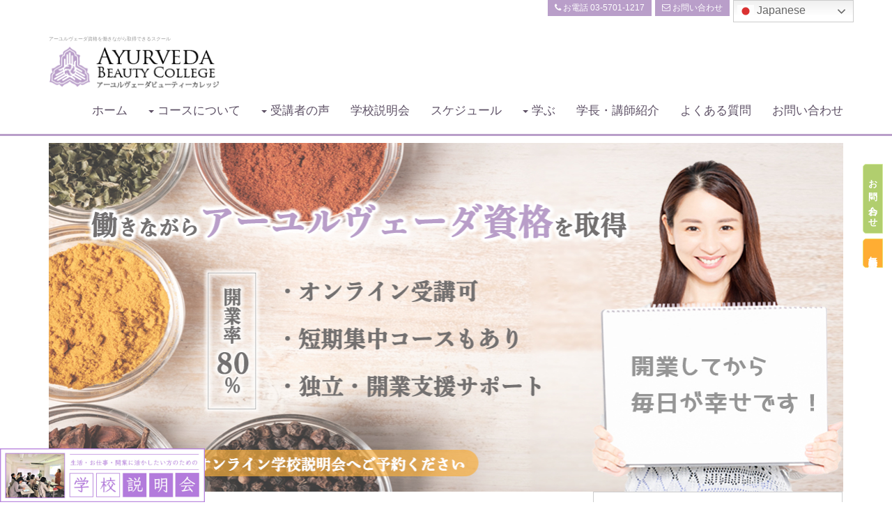

--- FILE ---
content_type: text/html; charset=UTF-8
request_url: https://www.ayurveda-beauty-college.com/news/1dayseminar/page/3/
body_size: 57641
content:
<!DOCTYPE html><html lang="ja"><head><meta charset="UTF-8"><meta name="viewport" content="width=device-width"><meta http-equiv="X-UA-Compatible" content="IE=edge"><meta name="viewport" content="width=device-width, initial-scale=1.0,minimum-scale=1.0, maximum-scale=1.0,user-scalable=no"><link rel="stylesheet" type="text/css" href="https://cdnjs.cloudflare.com/ajax/libs/slick-carousel/1.9.0/slick-theme.css"><link rel="stylesheet" type="text/css" href="https://cdn.jsdelivr.net/npm/slick-carousel@1.8.1/slick/slick.css"> <script type="text/javascript" src="https://cdn.jsdelivr.net/npm/slick-carousel@1.8.1/slick/slick.min.js"></script> <script src="https://ajax.googleapis.com/ajax/libs/jquery/3.6.0/jquery.min.js"></script> <meta name="title" content="1DAYセミナー | アーユルヴェーダビューティーカレッジ｜働きながら資格を取得できるスクールです。 - Page 3アーユルヴェーダビューティーカレッジ｜働きながら資格を取得できるスクールです。"><meta  name="description" content="働きながら資格を取得できるスクール。本場インドの病院・大学と提携しており、週末受講で働きながら本格派アーユルヴェーダと開業後の経営ノウハウが学べます。開業率90%・開業後のアフターフォロー制度充実。沖縄のアーユルベーダ専属のリゾートホテルに滞在しながら学べる（英語対応）。"><meta  name="keywords" content="アーユルヴェーダ,スクール,東京,資格,講座,アーユルヴェーダ沖縄,教室,アーユルヴェーダ開業"><meta property="og:type" content="website"><meta property="og:title" content="1DAYセミナー | アーユルヴェーダビューティーカレッジ｜働きながら資格を取得できるスクールです。 - Page 3アーユルヴェーダビューティーカレッジ｜働きながら資格を取得できるスクールです。"><meta property="og:url" content="https://www.ayurveda-beauty-college.com"><meta property="og:description" content="働きながら資格を取得できるスクール。本場インドの病院・大学と提携しており、週末受講で働きながら本格派アーユルヴェーダと開業後の経営ノウハウが学べます。開業率90%・開業後のアフターフォロー制度充実。沖縄のアーユルベーダ専属のリゾートホテルに滞在しながら学べる（英語対応）。"><meta property="og:image" content="https://www.ayurveda-beauty-college.com/main/wp-content/themes/theme_abcmain/assets/img/base/noimage_01.jpg"><meta property="og:image:width" content="720" /><meta property="og:image:height" content="405" /><meta property="og:image" content="https://www.ayurveda-beauty-college.com/main/wp-content/themes/theme_abcmain/assets/img/base/noimage_01.jpg"><meta property="og:image:width" content="720" /><meta property="og:image:height" content="405" /><link rel="shortcut icon" href="https://www.ayurveda-beauty-college.com/favicon.ico"> <!--[if lt IE 9]> <script src="http://oss.maxcdn.com/libs/html5shiv/3.7.0/html5shiv-printshiv.min.js"></script> <script src="http://oss.maxcdn.com/libs/respond.js/1.3.0/respond.min.js"></script> <![endif]--> <!--[if lt IE 8]> <![endif]-->  <script async src="https://www.googletagmanager.com/gtag/js?id=UA-114867715-1"></script> <script>window.dataLayer = window.dataLayer || [];
	  function gtag(){dataLayer.push(arguments);}
	  gtag('js', new Date());

	  gtag('config', 'UA-114867715-1');</script> <link media="all" href="https://www.ayurveda-beauty-college.com/main/wp-content/cache/autoptimize/css/autoptimize_0f5e25cde70edca4be30bdc73b2b8382.css" rel="stylesheet" /><link media="screen" href="https://www.ayurveda-beauty-college.com/main/wp-content/cache/autoptimize/css/autoptimize_00df71b5809d374b00ce03791ac8fac1.css" rel="stylesheet" /><title>1DAYセミナー | アーユルヴェーダビューティーカレッジ｜働きながら資格を取得できるスクールです。 - Page 3</title><meta name="description" content=" - Page 3" /><meta name="robots" content="noindex, nofollow, max-image-preview:large" /><link rel="canonical" href="https://www.ayurveda-beauty-college.com/news/1dayseminar/" /><link rel="prev" href="https://www.ayurveda-beauty-college.com/news/1dayseminar/page/2/" /><link rel="next" href="https://www.ayurveda-beauty-college.com/news/1dayseminar/page/4/" /> <script type="application/ld+json" class="aioseo-schema">{"@context":"https:\/\/schema.org","@graph":[{"@type":"WebSite","@id":"https:\/\/www.ayurveda-beauty-college.com\/#website","url":"https:\/\/www.ayurveda-beauty-college.com\/","name":"\u30a2\u30fc\u30e6\u30eb\u30f4\u30a7\u30fc\u30c0\u30d3\u30e5\u30fc\u30c6\u30a3\u30fc\u30ab\u30ec\u30c3\u30b8\uff5c\u50cd\u304d\u306a\u304c\u3089\u8cc7\u683c\u3092\u53d6\u5f97\u3067\u304d\u308b\u30b9\u30af\u30fc\u30eb\u3067\u3059\u3002","inLanguage":"ja","publisher":{"@id":"https:\/\/www.ayurveda-beauty-college.com\/#organization"}},{"@type":"Organization","@id":"https:\/\/www.ayurveda-beauty-college.com\/#organization","name":"\u50cd\u304d\u306a\u304c\u3089\u8cc7\u683c\u53d6\u5f97\u3067\u304d\u308b\u30b9\u30af\u30fc\u30eb\u30fb\u30a2\u30fc\u30e6\u30eb\u30f4\u30a7\u30fc\u30c0\u30d3\u30e5\u30fc\u30c6\u30a3\u30fc\u30ab\u30ec\u30c3\u30b8","url":"https:\/\/www.ayurveda-beauty-college.com\/"},{"@type":"BreadcrumbList","@id":"https:\/\/www.ayurveda-beauty-college.com\/news\/1dayseminar\/page\/3\/#breadcrumblist","itemListElement":[{"@type":"ListItem","@id":"https:\/\/www.ayurveda-beauty-college.com\/#listItem","position":1,"item":{"@type":"WebPage","@id":"https:\/\/www.ayurveda-beauty-college.com\/","name":"\u30db\u30fc\u30e0","description":"- Page 3","url":"https:\/\/www.ayurveda-beauty-college.com\/"},"nextItem":"https:\/\/www.ayurveda-beauty-college.com\/news\/#listItem"},{"@type":"ListItem","@id":"https:\/\/www.ayurveda-beauty-college.com\/news\/#listItem","position":2,"item":{"@type":"WebPage","@id":"https:\/\/www.ayurveda-beauty-college.com\/news\/","name":"\u304a\u77e5\u3089\u305b","description":"- Page 3","url":"https:\/\/www.ayurveda-beauty-college.com\/news\/"},"nextItem":"https:\/\/www.ayurveda-beauty-college.com\/news\/1dayseminar\/#listItem","previousItem":"https:\/\/www.ayurveda-beauty-college.com\/#listItem"},{"@type":"ListItem","@id":"https:\/\/www.ayurveda-beauty-college.com\/news\/1dayseminar\/#listItem","position":3,"item":{"@type":"WebPage","@id":"https:\/\/www.ayurveda-beauty-college.com\/news\/1dayseminar\/","name":"1DAY\u30bb\u30df\u30ca\u30fc","description":"- Page 3","url":"https:\/\/www.ayurveda-beauty-college.com\/news\/1dayseminar\/"},"previousItem":"https:\/\/www.ayurveda-beauty-college.com\/news\/#listItem"}]},{"@type":"CollectionPage","@id":"https:\/\/www.ayurveda-beauty-college.com\/news\/1dayseminar\/page\/3\/#collectionpage","url":"https:\/\/www.ayurveda-beauty-college.com\/news\/1dayseminar\/page\/3\/","name":"1DAY\u30bb\u30df\u30ca\u30fc | \u30a2\u30fc\u30e6\u30eb\u30f4\u30a7\u30fc\u30c0\u30d3\u30e5\u30fc\u30c6\u30a3\u30fc\u30ab\u30ec\u30c3\u30b8\uff5c\u50cd\u304d\u306a\u304c\u3089\u8cc7\u683c\u3092\u53d6\u5f97\u3067\u304d\u308b\u30b9\u30af\u30fc\u30eb\u3067\u3059\u3002 - Page 3","description":"- Page 3","inLanguage":"ja","isPartOf":{"@id":"https:\/\/www.ayurveda-beauty-college.com\/#website"},"breadcrumb":{"@id":"https:\/\/www.ayurveda-beauty-college.com\/news\/1dayseminar\/page\/3\/#breadcrumblist"}}]}</script> <link rel='dns-prefetch' href='//www.google.com' /><link href='https://fonts.gstatic.com' crossorigin='anonymous' rel='preconnect' /><link href='https://ajax.googleapis.com' rel='preconnect' /><link href='https://fonts.googleapis.com' rel='preconnect' /><link rel="alternate" type="application/rss+xml" title="アーユルヴェーダビューティーカレッジ｜働きながら資格を取得できるスクールです。 &raquo; 1DAYセミナー カテゴリーのフィード" href="https://www.ayurveda-beauty-college.com/news/1dayseminar/feed/" /><link rel="https://api.w.org/" href="https://www.ayurveda-beauty-college.com/wp-json/" /><link rel="alternate" type="application/json" href="https://www.ayurveda-beauty-college.com/wp-json/wp/v2/categories/4" /><link rel="EditURI" type="application/rsd+xml" title="RSD" href="https://www.ayurveda-beauty-college.com/main/xmlrpc.php?rsd" /><link rel="wlwmanifest" type="application/wlwmanifest+xml" href="https://www.ayurveda-beauty-college.com/main/wp-includes/wlwmanifest.xml" /><meta name="generator" content="WordPress 5.6" /></head><body class="archive paged category category-1dayseminar category-4 paged-3 category-paged-3"><div class="sp_only bodyGtranslate"><div class="gtranslate_wrapper" id="gt-wrapper-10421016"></div></div><div class="menu navbar navbar-default navbar-static-top navbar-inverse"><div class="container"><div class="navbar-header"> <button type="button"
 class="navbar-toggle"
 data-toggle="collapse"
 data-target=".navbar-collapse"> <span class="sr-only">メニュー</span> <span class="icon-bar"></span> <span class="icon-bar"></span> <span class="icon-bar"></span> </button><div class="header-logo-flex"><div> <a href="https://www.ayurveda-beauty-college.com" class="navbar-brand sp"><div style="border:none;margin: 0;"><noscript><img src="https://www.ayurveda-beauty-college.com/main/wp-content/themes/theme_abcmain/assets/img/base/logo_base_01.png" alt="働きながら資格取得できるスクール・アーユルヴェーダビューティーカレッジ" width="180"></noscript><img class="lazyload" src='data:image/svg+xml,%3Csvg%20xmlns=%22http://www.w3.org/2000/svg%22%20viewBox=%220%200%20180%20120%22%3E%3C/svg%3E' data-src="https://www.ayurveda-beauty-college.com/main/wp-content/themes/theme_abcmain/assets/img/base/logo_base_01.png" alt="働きながら資格取得できるスクール・アーユルヴェーダビューティーカレッジ" width="180"></div> </a></div></div></div><div class="navbar-collapse collapse nav1"><ul class="nav navbar-nav navbar-right"><li><a href="tel:0357011217"><i class="fa fa-phone" aria-hidden="true"></i> お電話 03-5701-1217</a></li><li><a href="https://www.ayurveda-beauty-college.com/contact/" /><i class="fa fa-envelope-o" aria-hidden="true"></i> お問い合わせ</a></li><li><div class="gtranslate_wrapper" id="gt-wrapper-32963057"></div></li></ul></div></div></div><div class="global navbar-default navbar-static-top"><div class="container"> <a href="https://www.ayurveda-beauty-college.com" class="navbar-brand pc"><h1 style="border:none;margin: 0;" class="pc header-text"><small>アーユルヴェーダ資格を働きながら取得できるスクール</small></h1> <noscript><img  src="https://www.ayurveda-beauty-college.com/main/wp-content/themes/theme_abcmain/assets/img/base/logo_base_01.png" alt="アーユルヴェーダ・ビューティー・カレッジ" width="245"></noscript><img class="lazyload"  src='data:image/svg+xml,%3Csvg%20xmlns=%22http://www.w3.org/2000/svg%22%20viewBox=%220%200%20245%20163.33333333333%22%3E%3C/svg%3E' data-src="https://www.ayurveda-beauty-college.com/main/wp-content/themes/theme_abcmain/assets/img/base/logo_base_01.png" alt="アーユルヴェーダ・ビューティー・カレッジ" width="245"> </a><div class="navbar-collapse collapse navbar-right  nav2"><ul class="nav navbar-nav"><li><a href="https://www.ayurveda-beauty-college.com">ホーム</a></li><li class="dropdown"> <a class="dropdown-toggle" data-toggle="dropdown" href="https://www.ayurveda-beauty-college.com/course-all"><b class="caret"></b>コースについて</a><ul class="dropdown-menu"><li><a href="https://www.ayurveda-beauty-college.com/course-all/"><i class="fa fa-angle-right" aria-hidden="true"></i>コース一覧</a></li><li><a href="https://www.ayurveda-beauty-college.com/experience/"><i class="fa fa-angle-right" aria-hidden="true"></i>体験会</a></li><li><a href="https://www.ayurveda-beauty-college.com/kiso"><i class="fa fa-angle-right" aria-hidden="true"></i>基礎コース</a></li><li><a href="https://www.ayurveda-beauty-college.com/ouyou"><i class="fa fa-angle-right" aria-hidden="true"></i>応用コース</a></li><li><a href="https://www.ayurveda-beauty-college.com/business/"><i class="fa fa-angle-right" aria-hidden="true"></i>認定資格コース</a></li><li><a href="https://www.ayurveda-beauty-college.com/shirodhara"><i class="fa fa-angle-right" aria-hidden="true"></i>シロダーラコース</a></li></ul></li></li><li class="dropdown"><a class="dropdown-toggle" data-toggle="dropdown" href="https://www.ayurveda-beauty-college.com/voice/"><b class="caret"></b>受講者の声</a><ul class="dropdown-menu"><li><a href="https://www.ayurveda-beauty-college.com/recommendation/"><i class="fa fa-angle-right" aria-hidden="true"></i>医師からの推薦</a></li></ul></li><li><a href="https://www.ayurveda-beauty-college.com/school-briefing/">学校説明会</a></li><li><a href="https://www.ayurveda-beauty-college.com/schedule/"> スケジュール</a></li><li class="dropdown"> <a href="" class="dropdown-toggle" data-toggle="dropdown"><b class="caret"></b>学ぶ</a><ul class="dropdown-menu"><li><a href="https://www.ayurveda-beauty-college.com/features/"><i class="fa fa-angle-right" aria-hidden="true"></i> 当スクールの８つの特徴</a></li><li><a href="https://www.ayurveda-beauty-college.com/course/"><i class="fa fa-angle-right" aria-hidden="true"></i> 資格講座について</a></li><li><a href="https://www.ayurveda-beauty-college.com/lp"><i class="fa fa-angle-right" aria-hidden="true"></i> サービス紹介</a></li><li><a href="https://www.ayurveda-beauty-college.com/curriculum/"><i class="fa fa-angle-right" aria-hidden="true"></i> カリキュラム</a></li><li><a href="https://www.ayurveda-beauty-college.com/study-abroad/"><i class="fa fa-angle-right" aria-hidden="true"></i> 海外留学プログラム</a></li><li><a href="https://www.ayurveda-beauty-college.com/achievement/"><i class="fa fa-angle-right" aria-hidden="true"></i> サロン開業実績</a></li><li><a href="https://www.ayurveda-beauty-college.com/pamphlet/"><i class="fa fa-angle-right" aria-hidden="true"></i> 学校案内ダウンロード</a></li><li><a href="https://www.ayurveda-beauty-college.com/oneday/"><i class="fa fa-angle-right" aria-hidden="true"></i> ワンデイセミナーのお知らせ</a></li></ul></li><li><a href="https://www.ayurveda-beauty-college.com/faculty/"> 学長・講師紹介</a></li><li><a href="https://www.ayurveda-beauty-college.com/faq/">よくある質問</a></li><li><a href="https://www.ayurveda-beauty-college.com/contact/">お問い合わせ</a></li></ul></div></div></div><div class="container mt10"> <noscript><img style="width:100%;" src="https://www.ayurveda-beauty-college.com/main/wp-content/uploads/2021/10/topimage.jpg" alt="アーユルヴェーダメインビジュアル"></noscript><img class="lazyload" style="width:100%;" src='data:image/svg+xml,%3Csvg%20xmlns=%22http://www.w3.org/2000/svg%22%20viewBox=%220%200%20210%20140%22%3E%3C/svg%3E' data-src="https://www.ayurveda-beauty-college.com/main/wp-content/uploads/2021/10/topimage.jpg" alt="アーユルヴェーダメインビジュアル"><div class="row"><div class="col-md-8"><div class="box-section-01"><h1>1DAYセミナー</h1><div class="row mb30"><div class="col-xs-12"><center><a href="https://www.ayurveda-beauty-college.com/schedule-seminar/"><button type="button" class="btn btn-warning serif btn-sm"><i class="fa fa-chevron-circle-right" aria-hidden="true"></i> 1DAYセミナー年間スケジュールはこちらから</button></a></center></div></div><hr><div class="row"><div class="col-xs-4"> <a href="https://www.ayurveda-beauty-college.com/741/"> <noscript><img width="320" height="214" src="https://www.ayurveda-beauty-college.com/main/wp-content/uploads/2020/06/2F27123D-EB26-4A06-A1A5-A3BF2A9AB981.jpeg" class="img-responsive wp-post-image" alt="" srcset="https://www.ayurveda-beauty-college.com/main/wp-content/uploads/2020/06/2F27123D-EB26-4A06-A1A5-A3BF2A9AB981.jpeg 320w, https://www.ayurveda-beauty-college.com/main/wp-content/uploads/2020/06/2F27123D-EB26-4A06-A1A5-A3BF2A9AB981-300x201.jpeg 300w" sizes="(max-width: 320px) 100vw, 320px" /></noscript><img width="320" height="214" src='data:image/svg+xml,%3Csvg%20xmlns=%22http://www.w3.org/2000/svg%22%20viewBox=%220%200%20320%20214%22%3E%3C/svg%3E' data-src="https://www.ayurveda-beauty-college.com/main/wp-content/uploads/2020/06/2F27123D-EB26-4A06-A1A5-A3BF2A9AB981.jpeg" class="lazyload img-responsive wp-post-image" alt="" data-srcset="https://www.ayurveda-beauty-college.com/main/wp-content/uploads/2020/06/2F27123D-EB26-4A06-A1A5-A3BF2A9AB981.jpeg 320w, https://www.ayurveda-beauty-college.com/main/wp-content/uploads/2020/06/2F27123D-EB26-4A06-A1A5-A3BF2A9AB981-300x201.jpeg 300w" data-sizes="(max-width: 320px) 100vw, 320px" /></a></div><div class="col-xs-8"><div class="date_text mb5"> 2020.6.9 火曜日</div><h3 class="article-list"><a href="https://www.ayurveda-beauty-college.com/741/">DENTAL x Ayurveda 口臭ケアセミナー</a></h3><div class="excerpt pc" ><p>予防歯科セミナー DENTAL x Ayurveda on 6/11 15:00〜16:30 マスクをつけると苦しくなるこの季節。 【口のケアや匂いのケアを原因究明と自然療法で解決する】セミナーを開催します。 第1部中嶋直子歯科医師 第2部&#8230;</p></div></div></div><hr><div class="row"><div class="col-xs-4"> <a href="https://www.ayurveda-beauty-college.com/628/"> <noscript><img width="720" height="405" src="https://www.ayurveda-beauty-college.com/main/wp-content/uploads/2019/11/writing-828911_1920-720x405.jpg" class="img-responsive wp-post-image" alt="" srcset="https://www.ayurveda-beauty-college.com/main/wp-content/uploads/2019/11/writing-828911_1920-720x405.jpg 720w, https://www.ayurveda-beauty-college.com/main/wp-content/uploads/2019/11/writing-828911_1920-990x557.jpg 990w, https://www.ayurveda-beauty-college.com/main/wp-content/uploads/2019/11/writing-828911_1920-360x203.jpg 360w" sizes="(max-width: 720px) 100vw, 720px" /></noscript><img width="720" height="405" src='data:image/svg+xml,%3Csvg%20xmlns=%22http://www.w3.org/2000/svg%22%20viewBox=%220%200%20720%20405%22%3E%3C/svg%3E' data-src="https://www.ayurveda-beauty-college.com/main/wp-content/uploads/2019/11/writing-828911_1920-720x405.jpg" class="lazyload img-responsive wp-post-image" alt="" data-srcset="https://www.ayurveda-beauty-college.com/main/wp-content/uploads/2019/11/writing-828911_1920-720x405.jpg 720w, https://www.ayurveda-beauty-college.com/main/wp-content/uploads/2019/11/writing-828911_1920-990x557.jpg 990w, https://www.ayurveda-beauty-college.com/main/wp-content/uploads/2019/11/writing-828911_1920-360x203.jpg 360w" data-sizes="(max-width: 720px) 100vw, 720px" /></a></div><div class="col-xs-8"><div class="date_text mb5"> 2020.5.18 月曜日</div><h3 class="article-list"><a href="https://www.ayurveda-beauty-college.com/628/">アーユルヴェーダ入門講座</a></h3><div class="excerpt pc" ><p>アーユルヴェーダ入門 60分の授業の中でアーユルヴェーダの1番コアとなる基本の概念を学びます ①&#8220;アーユルヴェーダ&#8220;とはを学ぶ →アーユルヴェーダの概念と呼ばれる3大ポイントを学ぶ ②インドにおけるアーユルヴェーダ医&#8230;</p></div></div></div><hr><div class="row"><div class="col-xs-4"> <a href="https://www.ayurveda-beauty-college.com/575/"> <noscript><img width="720" height="405" src="https://www.ayurveda-beauty-college.com/main/wp-content/uploads/2020/01/okinawa-3421799_1920-720x405.jpg" class="img-responsive wp-post-image" alt="" srcset="https://www.ayurveda-beauty-college.com/main/wp-content/uploads/2020/01/okinawa-3421799_1920-720x405.jpg 720w, https://www.ayurveda-beauty-college.com/main/wp-content/uploads/2020/01/okinawa-3421799_1920-990x557.jpg 990w, https://www.ayurveda-beauty-college.com/main/wp-content/uploads/2020/01/okinawa-3421799_1920-360x203.jpg 360w" sizes="(max-width: 720px) 100vw, 720px" /></noscript><img width="720" height="405" src='data:image/svg+xml,%3Csvg%20xmlns=%22http://www.w3.org/2000/svg%22%20viewBox=%220%200%20720%20405%22%3E%3C/svg%3E' data-src="https://www.ayurveda-beauty-college.com/main/wp-content/uploads/2020/01/okinawa-3421799_1920-720x405.jpg" class="lazyload img-responsive wp-post-image" alt="" data-srcset="https://www.ayurveda-beauty-college.com/main/wp-content/uploads/2020/01/okinawa-3421799_1920-720x405.jpg 720w, https://www.ayurveda-beauty-college.com/main/wp-content/uploads/2020/01/okinawa-3421799_1920-990x557.jpg 990w, https://www.ayurveda-beauty-college.com/main/wp-content/uploads/2020/01/okinawa-3421799_1920-360x203.jpg 360w" data-sizes="(max-width: 720px) 100vw, 720px" /></a></div><div class="col-xs-8"><div class="date_text mb5"> 2020.5.5 火曜日</div><h3 class="article-list"><a href="https://www.ayurveda-beauty-college.com/575/">体質改善の為のアーユルヴェーダワンデイセミナー</a></h3><div class="excerpt pc" ><p>Zoom オンラインセミナー 「体調改善の為のアーユルヴェーダワンディセミナー」 ■ギルトフリーなお酒との付き合い方＆体質別のお酒の作り方（5/14 20:00〜20:45） ■薬に頼らないアーユルヴェーダ快眠法（5/21 20:00〜20&#8230;</p></div></div></div><hr><div class="row"><div class="col-xs-4"> <a href="https://www.ayurveda-beauty-college.com/560/"> <noscript><img width="720" height="405" src="https://www.ayurveda-beauty-college.com/main/wp-content/uploads/2020/01/people-2591874_1920-720x405.jpg" class="img-responsive wp-post-image" alt="" srcset="https://www.ayurveda-beauty-college.com/main/wp-content/uploads/2020/01/people-2591874_1920-720x405.jpg 720w, https://www.ayurveda-beauty-college.com/main/wp-content/uploads/2020/01/people-2591874_1920-990x557.jpg 990w, https://www.ayurveda-beauty-college.com/main/wp-content/uploads/2020/01/people-2591874_1920-360x203.jpg 360w" sizes="(max-width: 720px) 100vw, 720px" /></noscript><img width="720" height="405" src='data:image/svg+xml,%3Csvg%20xmlns=%22http://www.w3.org/2000/svg%22%20viewBox=%220%200%20720%20405%22%3E%3C/svg%3E' data-src="https://www.ayurveda-beauty-college.com/main/wp-content/uploads/2020/01/people-2591874_1920-720x405.jpg" class="lazyload img-responsive wp-post-image" alt="" data-srcset="https://www.ayurveda-beauty-college.com/main/wp-content/uploads/2020/01/people-2591874_1920-720x405.jpg 720w, https://www.ayurveda-beauty-college.com/main/wp-content/uploads/2020/01/people-2591874_1920-990x557.jpg 990w, https://www.ayurveda-beauty-college.com/main/wp-content/uploads/2020/01/people-2591874_1920-360x203.jpg 360w" data-sizes="(max-width: 720px) 100vw, 720px" /></a></div><div class="col-xs-8"><div class="date_text mb5"> 2020.5.1 金曜日</div><h3 class="article-list"><a href="https://www.ayurveda-beauty-college.com/560/">サロン経営者の為の新しいビジネスモデル作り</a></h3><div class="excerpt pc" ><p>〜新しいビジネスモデルの構築相談〜 いま、コロナで、なかなかセラピーを始め対面ビジネスが難しい中で、自身の資格や専門知識を活かして、いまの状況の中でどんな他のビジネス展開ができるかのオンラインビジネスコンサルを行います。ピンチは経営を見直す&#8230;</p></div></div></div><hr><div class="row"><div class="col-xs-4"> <a href="https://www.ayurveda-beauty-college.com/553/"> <noscript><img width="300" height="156" src="https://www.ayurveda-beauty-college.com/main/wp-content/uploads/2020/04/32818F2A-A669-4C36-AD97-1DC17BD3D42D.jpeg" class="img-responsive wp-post-image" alt="" /></noscript><img width="300" height="156" src='data:image/svg+xml,%3Csvg%20xmlns=%22http://www.w3.org/2000/svg%22%20viewBox=%220%200%20300%20156%22%3E%3C/svg%3E' data-src="https://www.ayurveda-beauty-college.com/main/wp-content/uploads/2020/04/32818F2A-A669-4C36-AD97-1DC17BD3D42D.jpeg" class="lazyload img-responsive wp-post-image" alt="" /></a></div><div class="col-xs-8"><div class="date_text mb5"> 2020.4.29 水曜日</div><h3 class="article-list"><a href="https://www.ayurveda-beauty-college.com/553/">〜本格派稼げる自宅サロン開業ノウハウオンライン講座〜</a></h3><div class="excerpt pc" ><p>自分の資格スキルで本格的な稼げる自宅サロン開業デビューしませんか？ &nbsp; 〜本格派稼げる自宅サロン開業テクニック〜 全3回各90分25000円（税抜） ※zoom によるオンラインライブ講座 自宅でサロンを開業してみませんか？こんな&#8230;</p></div></div></div><hr><div class="row"><div class="col-xs-4"> <a href="https://www.ayurveda-beauty-college.com/546/"> <noscript><img width="720" height="405" src="https://www.ayurveda-beauty-college.com/main/wp-content/uploads/2019/11/student-849822_1920-720x405.jpg" class="img-responsive wp-post-image" alt="" srcset="https://www.ayurveda-beauty-college.com/main/wp-content/uploads/2019/11/student-849822_1920-720x405.jpg 720w, https://www.ayurveda-beauty-college.com/main/wp-content/uploads/2019/11/student-849822_1920-990x557.jpg 990w, https://www.ayurveda-beauty-college.com/main/wp-content/uploads/2019/11/student-849822_1920-360x203.jpg 360w" sizes="(max-width: 720px) 100vw, 720px" /></noscript><img width="720" height="405" src='data:image/svg+xml,%3Csvg%20xmlns=%22http://www.w3.org/2000/svg%22%20viewBox=%220%200%20720%20405%22%3E%3C/svg%3E' data-src="https://www.ayurveda-beauty-college.com/main/wp-content/uploads/2019/11/student-849822_1920-720x405.jpg" class="lazyload img-responsive wp-post-image" alt="" data-srcset="https://www.ayurveda-beauty-college.com/main/wp-content/uploads/2019/11/student-849822_1920-720x405.jpg 720w, https://www.ayurveda-beauty-college.com/main/wp-content/uploads/2019/11/student-849822_1920-990x557.jpg 990w, https://www.ayurveda-beauty-college.com/main/wp-content/uploads/2019/11/student-849822_1920-360x203.jpg 360w" data-sizes="(max-width: 720px) 100vw, 720px" /></a></div><div class="col-xs-8"><div class="date_text mb5"> 2020.4.29 水曜日</div><h3 class="article-list"><a href="https://www.ayurveda-beauty-college.com/546/">無料オンラインセミナー:感染予防&amp;生命力アップを歯科、漢方、アーユルヴェーダ実践法をお伝えします</a></h3><div class="excerpt pc" ><p>【オンライン開催】 自宅でできる感染予防&amp;生命力強化を歯科・漢方・アーユルヴェーダの観点から実践法をご紹介します 自宅でできる感染予防、生命力強化について、下記の勉強会を各専門家により同時開催いたします。 新型コロナウィルス流行下で&#8230;</p></div></div></div><hr><div class="row"><div class="col-xs-4"> <a href="https://www.ayurveda-beauty-college.com/468/"> <noscript><img width="720" height="405" src="https://www.ayurveda-beauty-college.com/main/wp-content/uploads/2020/04/99C7804F-F81E-405C-BC18-512597F05BB5-720x405.jpeg" class="img-responsive wp-post-image" alt="" srcset="https://www.ayurveda-beauty-college.com/main/wp-content/uploads/2020/04/99C7804F-F81E-405C-BC18-512597F05BB5-720x405.jpeg 720w, https://www.ayurveda-beauty-college.com/main/wp-content/uploads/2020/04/99C7804F-F81E-405C-BC18-512597F05BB5-990x557.jpeg 990w, https://www.ayurveda-beauty-college.com/main/wp-content/uploads/2020/04/99C7804F-F81E-405C-BC18-512597F05BB5-360x203.jpeg 360w" sizes="(max-width: 720px) 100vw, 720px" /></noscript><img width="720" height="405" src='data:image/svg+xml,%3Csvg%20xmlns=%22http://www.w3.org/2000/svg%22%20viewBox=%220%200%20720%20405%22%3E%3C/svg%3E' data-src="https://www.ayurveda-beauty-college.com/main/wp-content/uploads/2020/04/99C7804F-F81E-405C-BC18-512597F05BB5-720x405.jpeg" class="lazyload img-responsive wp-post-image" alt="" data-srcset="https://www.ayurveda-beauty-college.com/main/wp-content/uploads/2020/04/99C7804F-F81E-405C-BC18-512597F05BB5-720x405.jpeg 720w, https://www.ayurveda-beauty-college.com/main/wp-content/uploads/2020/04/99C7804F-F81E-405C-BC18-512597F05BB5-990x557.jpeg 990w, https://www.ayurveda-beauty-college.com/main/wp-content/uploads/2020/04/99C7804F-F81E-405C-BC18-512597F05BB5-360x203.jpeg 360w" data-sizes="(max-width: 720px) 100vw, 720px" /></a></div><div class="col-xs-8"><div class="date_text mb5"> 2020.4.23 木曜日</div><h3 class="article-list"><a href="https://www.ayurveda-beauty-college.com/468/">アーユルヴェーダ式免疫力強化・予防1dayセミナー（zoomオンライン講座）</a></h3><div class="excerpt pc" ><p>アーユルヴェーダ式免疫力強化・予防ワンデイセミナー こちらの講座はアーユルヴェーダの自然療法に基づいた様々な方法をご紹介します 特に、自宅や現場で活用できる方法を中心に、当校医療提携インドアーユルヴェーダ病院のカリキュラムに基づきながらご紹&#8230;</p></div></div></div><hr><div class="row"><div class="col-xs-4"> <a href="https://www.ayurveda-beauty-college.com/254/"> <noscript><img width="720" height="405" src="https://www.ayurveda-beauty-college.com/main/wp-content/uploads/2019/10/wine-541922_1920-720x405.jpg" class="img-responsive wp-post-image" alt="" srcset="https://www.ayurveda-beauty-college.com/main/wp-content/uploads/2019/10/wine-541922_1920-720x405.jpg 720w, https://www.ayurveda-beauty-college.com/main/wp-content/uploads/2019/10/wine-541922_1920-990x557.jpg 990w, https://www.ayurveda-beauty-college.com/main/wp-content/uploads/2019/10/wine-541922_1920-360x203.jpg 360w" sizes="(max-width: 720px) 100vw, 720px" /></noscript><img width="720" height="405" src='data:image/svg+xml,%3Csvg%20xmlns=%22http://www.w3.org/2000/svg%22%20viewBox=%220%200%20720%20405%22%3E%3C/svg%3E' data-src="https://www.ayurveda-beauty-college.com/main/wp-content/uploads/2019/10/wine-541922_1920-720x405.jpg" class="lazyload img-responsive wp-post-image" alt="" data-srcset="https://www.ayurveda-beauty-college.com/main/wp-content/uploads/2019/10/wine-541922_1920-720x405.jpg 720w, https://www.ayurveda-beauty-college.com/main/wp-content/uploads/2019/10/wine-541922_1920-990x557.jpg 990w, https://www.ayurveda-beauty-college.com/main/wp-content/uploads/2019/10/wine-541922_1920-360x203.jpg 360w" data-sizes="(max-width: 720px) 100vw, 720px" /></a></div><div class="col-xs-8"><div class="date_text mb5"> 2019.10.18 金曜日</div><h3 class="article-list"><a href="https://www.ayurveda-beauty-college.com/254/">2019年10月23日開催【アーユルヴェーダヘルシー飲酒セミナー＆アーユルヴェーダワイン作り】</a></h3><div class="excerpt pc" ><p>アーユルヴェーダの予防医学では、酒は百薬の長とされますが、飲酒量は25ccと食前酒程度。 アーユルヴェーダの見解からみたお酒のメリットを勉強しながら、実際にギルトフリーなアーユルヴェーダワインを作ります。 また、【体質別】に起こる飲酒後の傾&#8230;</p></div></div></div><hr><div class="row"><div class="col-xs-4"> <a href="https://www.ayurveda-beauty-college.com/256/"> <noscript><img width="720" height="405" src="https://www.ayurveda-beauty-college.com/main/wp-content/uploads/2019/10/pharmacy-2066096_1920-720x405.jpg" class="img-responsive wp-post-image" alt="" srcset="https://www.ayurveda-beauty-college.com/main/wp-content/uploads/2019/10/pharmacy-2066096_1920-720x405.jpg 720w, https://www.ayurveda-beauty-college.com/main/wp-content/uploads/2019/10/pharmacy-2066096_1920-990x557.jpg 990w, https://www.ayurveda-beauty-college.com/main/wp-content/uploads/2019/10/pharmacy-2066096_1920-360x203.jpg 360w" sizes="(max-width: 720px) 100vw, 720px" /></noscript><img width="720" height="405" src='data:image/svg+xml,%3Csvg%20xmlns=%22http://www.w3.org/2000/svg%22%20viewBox=%220%200%20720%20405%22%3E%3C/svg%3E' data-src="https://www.ayurveda-beauty-college.com/main/wp-content/uploads/2019/10/pharmacy-2066096_1920-720x405.jpg" class="lazyload img-responsive wp-post-image" alt="" data-srcset="https://www.ayurveda-beauty-college.com/main/wp-content/uploads/2019/10/pharmacy-2066096_1920-720x405.jpg 720w, https://www.ayurveda-beauty-college.com/main/wp-content/uploads/2019/10/pharmacy-2066096_1920-990x557.jpg 990w, https://www.ayurveda-beauty-college.com/main/wp-content/uploads/2019/10/pharmacy-2066096_1920-360x203.jpg 360w" data-sizes="(max-width: 720px) 100vw, 720px" /></a></div><div class="col-xs-8"><div class="date_text mb5"> 2019.10.18 金曜日</div><h3 class="article-list"><a href="https://www.ayurveda-beauty-college.com/256/">2019年11月13日開催【アーユルヴェーダ式お薬箱作りセミナー】</a></h3><div class="excerpt pc" ><p>アーユルヴェーダのハーブやスパイスを自宅の薬箱として活用できる方法を勉強し、実際にお薬箱を作ってお持ち帰り頂けます。 〜普段の食事が薬になるという古代インドの教え〜 アーユルヴェーダにおけるホームドクターはお母さんとされ、キッチンファーマシ&#8230;</p></div></div></div><hr><div class="row"><div class="col-xs-4"> <a href="https://www.ayurveda-beauty-college.com/258/"> <noscript><img width="720" height="405" src="https://www.ayurveda-beauty-college.com/main/wp-content/uploads/2019/10/mandala-2798417_1280-720x405.jpg" class="img-responsive wp-post-image" alt="" srcset="https://www.ayurveda-beauty-college.com/main/wp-content/uploads/2019/10/mandala-2798417_1280-720x405.jpg 720w, https://www.ayurveda-beauty-college.com/main/wp-content/uploads/2019/10/mandala-2798417_1280-990x557.jpg 990w, https://www.ayurveda-beauty-college.com/main/wp-content/uploads/2019/10/mandala-2798417_1280-360x203.jpg 360w" sizes="(max-width: 720px) 100vw, 720px" /></noscript><img width="720" height="405" src='data:image/svg+xml,%3Csvg%20xmlns=%22http://www.w3.org/2000/svg%22%20viewBox=%220%200%20720%20405%22%3E%3C/svg%3E' data-src="https://www.ayurveda-beauty-college.com/main/wp-content/uploads/2019/10/mandala-2798417_1280-720x405.jpg" class="lazyload img-responsive wp-post-image" alt="" data-srcset="https://www.ayurveda-beauty-college.com/main/wp-content/uploads/2019/10/mandala-2798417_1280-720x405.jpg 720w, https://www.ayurveda-beauty-college.com/main/wp-content/uploads/2019/10/mandala-2798417_1280-990x557.jpg 990w, https://www.ayurveda-beauty-college.com/main/wp-content/uploads/2019/10/mandala-2798417_1280-360x203.jpg 360w" data-sizes="(max-width: 720px) 100vw, 720px" /></a></div><div class="col-xs-8"><div class="date_text mb5"> 2019.10.18 金曜日</div><h3 class="article-list"><a href="https://www.ayurveda-beauty-college.com/258/">【インド式 内観講座・一回ずつの参加も可】〜インド哲学・ヨーガスートラ・アーユルヴェーダ講座〜</a></h3><div class="excerpt pc" ><p>私がアーユルヴェーダの真髄に感動を得たのもインド哲学。 人間の生き方を一生をかけて悟っていくために、己を知る事はとても大事。 何故自分は生まれてきたのか。 生きる目的、お役目に気づいているのか。 自己肯定感が低いとお考えの方は、自身の生まれ&#8230;</p></div></div></div><hr><div class='wp-pagenavi' role='navigation'> <span class='pages'>3 / 4</span><a class="previouspostslink" rel="prev" href="https://www.ayurveda-beauty-college.com/news/1dayseminar/page/2/">«</a><a class="page smaller" title="Page 1" href="https://www.ayurveda-beauty-college.com/news/1dayseminar/">1</a><a class="page smaller" title="Page 2" href="https://www.ayurveda-beauty-college.com/news/1dayseminar/page/2/">2</a><span aria-current='page' class='current'>3</span><a class="page larger" title="Page 4" href="https://www.ayurveda-beauty-college.com/news/1dayseminar/page/4/">4</a><a class="nextpostslink" rel="next" href="https://www.ayurveda-beauty-college.com/news/1dayseminar/page/4/">»</a></div></div><h3>こんにちは</h3></div><div class="col-md-4"><div class="box-section-02"><div class="row"><div class="side-book side-border-box mb10"> <noscript><img src="https://www.ayurveda-beauty-college.com/main/wp-content/themes/theme_abcmain/assets/img/staff/img_staff_14.jpg" alt="" class="img-responsive"></noscript><img src='data:image/svg+xml,%3Csvg%20xmlns=%22http://www.w3.org/2000/svg%22%20viewBox=%220%200%20210%20140%22%3E%3C/svg%3E' data-src="https://www.ayurveda-beauty-college.com/main/wp-content/themes/theme_abcmain/assets/img/staff/img_staff_14.jpg" alt="" class="lazyload img-responsive"><h4>著書紹介</h4><p><strong>夢をかなえるアーユルヴェーダ</strong><br /> BABジャパン刊</p> <a href="https://www.amazon.co.jp/%E3%80%90%E5%A4%A2%E3%82%92%E3%81%8B%E3%81%AA%E3%81%88%E3%82%8B%E3%82%A2%E3%83%BC%E3%83%A6%E3%83%AB%E3%83%B4%E3%82%A7%E3%83%BC%E3%83%80%E3%80%91%E3%80%9C%E6%81%8B%E6%84%9B%E3%83%BB%E7%B5%90%E5%A9%9A%E3%83%BB%E5%A6%8A%E6%B4%BB%E3%81%AE-%E8%B6%85%E5%BC%B7%E5%8A%9B%E5%BC%95%E3%81%8D%E5%AF%84%E3%81%9B%E8%A1%93-%E3%80%9C-%E6%96%B0%E5%80%89%E4%BA%9C%E5%B8%8C/dp/4814201273" target="_blank"><button type="button" class="btn btn-warning serif btn-sm btn-center"><i class="fa fa-chevron-circle-right" aria-hidden="true"></i> アマゾンで購入</button></a></div></div><div class="mb10"> <a href="tel:0357011217"> <noscript><img src="https://www.ayurveda-beauty-college.com/main/wp-content/themes/theme_abcmain/assets/img/base/bnr_side_01.jpg" alt="" class="img-responsive"></noscript><img src='data:image/svg+xml,%3Csvg%20xmlns=%22http://www.w3.org/2000/svg%22%20viewBox=%220%200%20210%20140%22%3E%3C/svg%3E' data-src="https://www.ayurveda-beauty-college.com/main/wp-content/themes/theme_abcmain/assets/img/base/bnr_side_01.jpg" alt="" class="lazyload img-responsive"> </a></div><div class="mb10"> <a href="https://www.ayurveda-beauty-college.com/contact"> <noscript><img src="https://www.ayurveda-beauty-college.com/main/wp-content/themes/theme_abcmain/assets/img/base/bnr_side_03.jpg" alt="" class="img-responsive"></noscript><img src='data:image/svg+xml,%3Csvg%20xmlns=%22http://www.w3.org/2000/svg%22%20viewBox=%220%200%20210%20140%22%3E%3C/svg%3E' data-src="https://www.ayurveda-beauty-college.com/main/wp-content/themes/theme_abcmain/assets/img/base/bnr_side_03.jpg" alt="" class="lazyload img-responsive"> </a></div><div class="mb10"> <a href="https://www.ayurveda-beauty-college.com/mailmag"> <noscript><img src="https://www.ayurveda-beauty-college.com/main/wp-content/themes/theme_abcmain/assets/img/base/bnr_side_05.jpg" alt="" class="img-responsive"></noscript><img src='data:image/svg+xml,%3Csvg%20xmlns=%22http://www.w3.org/2000/svg%22%20viewBox=%220%200%20210%20140%22%3E%3C/svg%3E' data-src="https://www.ayurveda-beauty-college.com/main/wp-content/themes/theme_abcmain/assets/img/base/bnr_side_05.jpg" alt="" class="lazyload img-responsive"> </a></div><div class="mb10 side-border-box"> <a href="https://www.ayurveda-beauty-college.com/1551//"> <noscript><img src="https://www.ayurveda-beauty-college.com/main/wp-content/themes/theme_abcmain/assets/img/top/tha.jpg" alt="" class="img-responsive"></noscript><img src='data:image/svg+xml,%3Csvg%20xmlns=%22http://www.w3.org/2000/svg%22%20viewBox=%220%200%20210%20140%22%3E%3C/svg%3E' data-src="https://www.ayurveda-beauty-college.com/main/wp-content/themes/theme_abcmain/assets/img/top/tha.jpg" alt="" class="lazyload img-responsive"> </a></div><div class="box-section-02 "><div class="side-border-box mb10"> <a href="https://www.ayurveda-beauty-college.com/school-briefing/"> <noscript><img src="https://www.ayurveda-beauty-college.com/main/wp-content/uploads/2023/04/bnr_base_05g.jpg" alt="" class="img-responsive"></noscript><img src='data:image/svg+xml,%3Csvg%20xmlns=%22http://www.w3.org/2000/svg%22%20viewBox=%220%200%20210%20140%22%3E%3C/svg%3E' data-src="https://www.ayurveda-beauty-college.com/main/wp-content/uploads/2023/04/bnr_base_05g.jpg" alt="" class="lazyload img-responsive"> </a></div><div class="mb10"> <a href="https://www.ayurveda-beauty-college.com/association"> <noscript><img src="https://www.ayurveda-beauty-college.com/main/wp-content/themes/theme_abcmain/assets/img/base/bnr_side_04.jpg" alt="" class="img-responsive"></noscript><img src='data:image/svg+xml,%3Csvg%20xmlns=%22http://www.w3.org/2000/svg%22%20viewBox=%220%200%20210%20140%22%3E%3C/svg%3E' data-src="https://www.ayurveda-beauty-college.com/main/wp-content/themes/theme_abcmain/assets/img/base/bnr_side_04.jpg" alt="" class="lazyload img-responsive"> </a></div><div class="mb10"> <a href="http://ayur-wellness.co.jp/" target="_blank"> <noscript><img src="https://www.ayurveda-beauty-college.com/main/wp-content/themes/theme_abcmain/assets/img/base/bnr_side_02.jpg" alt="" class="img-responsive"></noscript><img src='data:image/svg+xml,%3Csvg%20xmlns=%22http://www.w3.org/2000/svg%22%20viewBox=%220%200%20210%20140%22%3E%3C/svg%3E' data-src="https://www.ayurveda-beauty-college.com/main/wp-content/themes/theme_abcmain/assets/img/base/bnr_side_02.jpg" alt="" class="lazyload img-responsive"> </a></div></div><div class="box-section-02"><div class="side-sns side-border-box"><p class="side-border-box-title">公式SNSのご紹介</p><div class="d-flex"> <a href="https://twitter.com/AyurvedaTokyo" target="_blank" rel="noopener"> <noscript><img src="https://www.ayurveda-beauty-college.com/main/wp-content/themes/theme_abcmain/assets/img/side/icon-twitter.png" alt="" class="img-responsive"></noscript><img src='data:image/svg+xml,%3Csvg%20xmlns=%22http://www.w3.org/2000/svg%22%20viewBox=%220%200%20210%20140%22%3E%3C/svg%3E' data-src="https://www.ayurveda-beauty-college.com/main/wp-content/themes/theme_abcmain/assets/img/side/icon-twitter.png" alt="" class="lazyload img-responsive"> </a> <a href="https://www.instagram.com/ayurveda_college/" target="_blank" rel="noopener"> <noscript><img src="https://www.ayurveda-beauty-college.com/main/wp-content/themes/theme_abcmain/assets/img/side/icon-instagram.png" alt="" class="img-responsive"></noscript><img src='data:image/svg+xml,%3Csvg%20xmlns=%22http://www.w3.org/2000/svg%22%20viewBox=%220%200%20210%20140%22%3E%3C/svg%3E' data-src="https://www.ayurveda-beauty-college.com/main/wp-content/themes/theme_abcmain/assets/img/side/icon-instagram.png" alt="" class="lazyload img-responsive"> </a> <a href="https://www.facebook.com/niikura.aki" target="_blank" rel="noopener"> <noscript><img src="https://www.ayurveda-beauty-college.com/main/wp-content/themes/theme_abcmain/assets/img/side/icon-facebook.png" alt="" class="img-responsive"></noscript><img src='data:image/svg+xml,%3Csvg%20xmlns=%22http://www.w3.org/2000/svg%22%20viewBox=%220%200%20210%20140%22%3E%3C/svg%3E' data-src="https://www.ayurveda-beauty-college.com/main/wp-content/themes/theme_abcmain/assets/img/side/icon-facebook.png" alt="" class="lazyload img-responsive"> </a></div></div><div class="youtube"> <iframe width="560" height="315" src="https://www.youtube.com/embed/gLyTk74THdw" title="YouTube video player" frameborder="0" allow="accelerometer; autoplay; clipboard-write; encrypted-media; gyroscope; picture-in-picture" allowfullscreen></iframe></div></div></div><div class="fixed_btn"><ul><li class="btn1"><a href="https://www.ayurveda-beauty-college.com/contact/">お問い合わせ</a></li><li class="btn2"><a href="/contact/">無料学校説明会</a></li></ul></div></div></div><div class="footer"><div class="container"><div class="row pc"><div class="col-sm-3"><div class="mb20"> <a href="https://www.ayurveda-beauty-college.com" class="mb20"> <noscript><img src="https://www.ayurveda-beauty-college.com/main/wp-content/themes/theme_abcmain/assets/img/base/logo_base_01.png" class="img-responsive" width="60%"></noscript><img src='data:image/svg+xml,%3Csvg%20xmlns=%22http://www.w3.org/2000/svg%22%20viewBox=%220%200%20210%20140%22%3E%3C/svg%3E' data-src="https://www.ayurveda-beauty-college.com/main/wp-content/themes/theme_abcmain/assets/img/base/logo_base_01.png" class="lazyload img-responsive" width="60%"> </a></div> ご予約・お問い合わせ<p class="mb40">営業時間：11:00～22:00（最終受付20:00）</p><p>▼東京校<br> 〒152-0023 東京都目黒区八雲５－９－２</p><p> ▼沖縄リゾート校<br> 〒905-0208 沖縄県国頭郡本部町新里１７０-５</p><ul class="footer-nav"><li><i class="fa fa-angle-right" aria-hidden="true"></i> <a href="tel:0357011217">03-5701-1217</a></li><li><a href="https://www.ayurveda-beauty-college.com/contact"><i class="fa fa-angle-right" aria-hidden="true"></i> お問い合わせフォーム</a></li></ul></div><div class="col-sm-3"> アーユルヴェーダを学ぶ<ul class="footer-nav"><li><a href="https://www.ayurveda-beauty-college.com/course-all/"><i class="fa fa-angle-right" aria-hidden="true"></i> コース一覧</a></li><li><a href="https://www.ayurveda-beauty-college.com/experience/">ー 体験会</a></li><li><a href="https://www.ayurveda-beauty-college.com/kiso">ー 基礎コース</a></li><li><a href="https://www.ayurveda-beauty-college.com/ouyou">ー 応用コース</a></li><li><a href="https://www.ayurveda-beauty-college.com/business/">ー 認定資格コース</a></li><li><a href="https://www.ayurveda-beauty-college.com/shirodhara">ー シロダーラコース</a></li><li><a href="https://www.ayurveda-beauty-college.com/features"/><i class="fa fa-angle-right" aria-hidden="true"></i>当校の８つの特徴</a></li><li><a href="https://www.ayurveda-beauty-college.com/course"/><i class="fa fa-angle-right" aria-hidden="true"></i> 資格講座について</a></li><li><a href="https://www.ayurveda-beauty-college.com/onlineschool"/><i class="fa fa-angle-right" aria-hidden="true"></i> オンラインで学ぶ</a></li><li><a href="https://www.ayurveda-beauty-college.com/faculty" /><i class="fa fa-angle-right" aria-hidden="true"></i> 学長・講師紹介</a></li><li><a href="https://www.ayurveda-beauty-college.com/curriculum"/><i class="fa fa-angle-right" aria-hidden="true"></i> カリキュラム</a></li><li><a href="https://www.ayurveda-beauty-college.com/study-abroad"/><i class="fa fa-angle-right" aria-hidden="true"></i> 海外留学プログラム</a></li><li><a href="https://www.ayurveda-beauty-college.com/faq"/><i class="fa fa-angle-right" aria-hidden="true"></i> よくあるご質問</a></li><li><a href="https://www.ayurveda-beauty-college.com/schedule"/><i class="fa fa-angle-right" aria-hidden="true"></i> 開講スケジュール</a></li><li><a href="https://www.ayurveda-beauty-college.com/voice"/><i class="fa fa-angle-right" aria-hidden="true"></i> 受講者の声</a></li><li><a href="https://www.ayurveda-beauty-college.com/recommendation"/><i class="fa fa-angle-right" aria-hidden="true"></i>医師からの推薦</a></li><li><a href="https://www.ayurveda-beauty-college.com/pamphlet"/><i class="fa fa-angle-right" aria-hidden="true"></i> 学校案内ダウンロード</a></li></ul></div><div class="col-sm-3"> アーユルヴェーダを体験<ul class="footer-nav"><li><a href="https://www.ayurveda-beauty-college.com/salon"><i class="fa fa-angle-right" aria-hidden="true"></i> サロン「The birth」について</a></li><li><a href="https://www.ayurveda-beauty-college.com/salon-menu"><i class="fa fa-angle-right" aria-hidden="true"></i> サロンメニュー</a></li><li><a href="https://www.ayurveda-beauty-college.com/condition-diagnosis"><i class="fa fa-angle-right" aria-hidden="true"></i> 体質診断カウンセリング</a></li></ul></div><div class="col-sm-3"><ul class="footer-nav"><li><a href="https://www.ayurveda-beauty-college.com/whatisayurveda"><i class="fa fa-angle-right" aria-hidden="true"></i> アーユルヴェーダとは</a></li><li><a href="https://www.ayurveda-beauty-college.com/okinawa"><i class="fa fa-angle-right" aria-hidden="true"></i> 沖縄アーユルヴェーダ</a></li><li><a href="https://www.ayurveda-beauty-college.com/school-briefing"><i class="fa fa-angle-right" aria-hidden="true"></i> 学校説明会</a></li><li><a href="https://www.ayurveda-beauty-college.com/products"><i class="fa fa-angle-right" aria-hidden="true"></i> オンラインストア</a></li><li><a href="https://www.ayurveda-beauty-college.com/privacy"><i class="fa fa-angle-right" aria-hidden="true"></i> 個人情報保護方針</a></li></ul></div></div><div class="row"><div class="col-xs-12"><div class="sp mb40"><div class="mb20"> <a href="https://www.ayurveda-beauty-college.com" class="mb20"> <noscript><img src="https://www.ayurveda-beauty-college.com/main/wp-content/themes/theme_abcmain/assets/img/base/logo_base_01.png" class="img-responsive" width="60%"></noscript><img src='data:image/svg+xml,%3Csvg%20xmlns=%22http://www.w3.org/2000/svg%22%20viewBox=%220%200%20210%20140%22%3E%3C/svg%3E' data-src="https://www.ayurveda-beauty-college.com/main/wp-content/themes/theme_abcmain/assets/img/base/logo_base_01.png" class="lazyload img-responsive" width="60%"> </a></div> ご予約・お問い合わせ<p class="mb40">営業時間：11:00～22:00（最終受付20:00）</p><p>▼東京校<br> 〒152-0023 東京都目黒区八雲５－９－２</p><p> ▼沖縄リゾート校<br> 〒905-0208 沖縄県国頭郡本部町新里１７０-５<ul class="footer-nav"><li><i class="fa fa-angle-right" aria-hidden="true"></i> <a href="tel:0357011217">03-5701-1217</a></li><li><a href="https://www.ayurveda-beauty-college.com/contact"><i class="fa fa-angle-right" aria-hidden="true"></i> お問い合わせフォーム</a></li></ul></div> <small><center>Ayurveda Beauty College All Rights Reserved. &#169; 2025</center></small></div></div><p id="page-top"><a href="#wrap"><i class="fa fa-chevron-up" aria-hidden="true"></i></a></p></div></div>  <script src="//code.jquery.com/jquery-1.11.2.min.js"></script> <script src="//maxcdn.bootstrapcdn.com/bootstrap/3.3.6/js/bootstrap.min.js"></script>    <script type="text/javascript">$(function(){
	
	//SP表示で１カラムになる場合・autoheight1
	var minWidth = 768;
	if (minWidth <= $(this).width()) {
		$('.autoheight1').tile(2);
		$(window).load(function() {
			$('.autoheight1').tile(2);
		});
	}
	$(window).resize(function(){
		if (minWidth <= $(this).width()) {
			$('.autoheight1').tile(2);
		}
		else {
			$('.autoheight1').removeAttr('style');
		}
	});
	//SP表示でもカラムが保持される場合・autoheight2
	$(window).load(function(){
		$('.autoheight2').tile(2);
	});
	$(window).resize(function(){
		$('.autoheight2').tile(2);
	});
	//SP表示でもカラムが保持される場合・autoheight3
	$(window).load(function(){
		$('.autoheight3').tile(3);
	});
	$(window).resize(function(){
		$('.autoheight3').tile(3);
	});
	//SP表示でもカラムが保持される場合・autoheight4
	$(window).load(function(){
		$('.autoheight4').tile(4);
	});
	$(window).resize(function(){
		$('.autoheight4').tile(4);
	});
});</script>  <script>$(document).ready(function(){
		$( '#slider1' ).sliderPro({
			width: '100%',
			autoHeight: true,
			responsive: true,
			slideDistance: 3,
			autoplayDelay: 4000,//スライドの切り替え間隔
			loop: true,
			arrows: true,
			buttons: false,//ナビゲーションボタン
		});
	});</script>  <script src='https://www.google.com/recaptcha/api.js'></script>  <a href="/school-briefing/" class="f_banner pc"> <noscript><img src="/main/wp-content/uploads/2023/06/bottombanner_1.jpg" alt="学校説明会バナー"></noscript><img class="lazyload" src='data:image/svg+xml,%3Csvg%20xmlns=%22http://www.w3.org/2000/svg%22%20viewBox=%220%200%20210%20140%22%3E%3C/svg%3E' data-src="/main/wp-content/uploads/2023/06/bottombanner_1.jpg" alt="学校説明会バナー"> </a> <a href="/school-briefing/" class="f_banner sp"> <noscript><img src="/main/wp-content/uploads/2023/06/bottombanner_1244.jpg" alt="学校説明会バナー"></noscript><img class="lazyload" src='data:image/svg+xml,%3Csvg%20xmlns=%22http://www.w3.org/2000/svg%22%20viewBox=%220%200%20210%20140%22%3E%3C/svg%3E' data-src="/main/wp-content/uploads/2023/06/bottombanner_1244.jpg" alt="学校説明会バナー"> </a> <noscript><style>.lazyload{display:none;}</style></noscript><script data-noptimize="1">window.lazySizesConfig=window.lazySizesConfig||{};window.lazySizesConfig.loadMode=1;</script><script async data-noptimize="1" src='https://www.ayurveda-beauty-college.com/main/wp-content/plugins/autoptimize/classes/external/js/lazysizes.min.js?ao_version=2.9.2'></script><script type='text/javascript' src='https://www.google.com/recaptcha/api.js?render=6Lf-TpEfAAAAABFDvKmbvXDNfEZ0Pz2S4-XCOsim&#038;ver=3.0' id='google-recaptcha-js'></script> <script type='text/javascript' src='https://www.ayurveda-beauty-college.com/main/wp-includes/js/dist/vendor/wp-polyfill.min.js?ver=7.4.4' id='wp-polyfill-js'></script> <script type='text/javascript' id='wp-polyfill-js-after'>( 'fetch' in window ) || document.write( '<script src="https://www.ayurveda-beauty-college.com/main/wp-includes/js/dist/vendor/wp-polyfill-fetch.min.js?ver=3.0.0"></scr' + 'ipt>' );( document.contains ) || document.write( '<script src="https://www.ayurveda-beauty-college.com/main/wp-includes/js/dist/vendor/wp-polyfill-node-contains.min.js?ver=3.42.0"></scr' + 'ipt>' );( window.DOMRect ) || document.write( '<script src="https://www.ayurveda-beauty-college.com/main/wp-includes/js/dist/vendor/wp-polyfill-dom-rect.min.js?ver=3.42.0"></scr' + 'ipt>' );( window.URL && window.URL.prototype && window.URLSearchParams ) || document.write( '<script src="https://www.ayurveda-beauty-college.com/main/wp-includes/js/dist/vendor/wp-polyfill-url.min.js?ver=3.6.4"></scr' + 'ipt>' );( window.FormData && window.FormData.prototype.keys ) || document.write( '<script src="https://www.ayurveda-beauty-college.com/main/wp-includes/js/dist/vendor/wp-polyfill-formdata.min.js?ver=3.0.12"></scr' + 'ipt>' );( Element.prototype.matches && Element.prototype.closest ) || document.write( '<script src="https://www.ayurveda-beauty-college.com/main/wp-includes/js/dist/vendor/wp-polyfill-element-closest.min.js?ver=2.0.2"></scr' + 'ipt>' );</script> <script type='text/javascript' id='wpcf7-recaptcha-js-extra'>var wpcf7_recaptcha = {"sitekey":"6Lf-TpEfAAAAABFDvKmbvXDNfEZ0Pz2S4-XCOsim","actions":{"homepage":"homepage","contactform":"contactform"}};</script> <script type='text/javascript' id='gt_widget_script_10421016-js-before'>window.gtranslateSettings = /* document.write */ window.gtranslateSettings || {};window.gtranslateSettings['10421016'] = {"default_language":"ja","languages":["en","ja"],"url_structure":"none","flag_style":"2d","flag_size":24,"wrapper_selector":"#gt-wrapper-10421016","alt_flags":[],"switcher_open_direction":"top","switcher_horizontal_position":"inline","switcher_text_color":"#666","switcher_arrow_color":"#666","switcher_border_color":"#ccc","switcher_background_color":"#fff","switcher_background_shadow_color":"#efefef","switcher_background_hover_color":"#fff","dropdown_text_color":"#000","dropdown_hover_color":"#fff","dropdown_background_color":"#eee","flags_location":"\/main\/wp-content\/plugins\/gtranslate\/flags\/"};</script><script src="https://www.ayurveda-beauty-college.com/main/wp-content/cache/autoptimize/js/autoptimize_single_9a3b0be888e016410a2a184d6347e32f.js?ver=5.6" data-no-optimize="1" data-no-minify="1" data-gt-orig-url="/news/1dayseminar/page/3/" data-gt-orig-domain="www.ayurveda-beauty-college.com" data-gt-widget-id="10421016" defer></script><script type='text/javascript' id='gt_widget_script_32963057-js-before'>window.gtranslateSettings = /* document.write */ window.gtranslateSettings || {};window.gtranslateSettings['32963057'] = {"default_language":"ja","languages":["en","ja"],"url_structure":"none","flag_style":"2d","flag_size":24,"wrapper_selector":"#gt-wrapper-32963057","alt_flags":[],"switcher_open_direction":"top","switcher_horizontal_position":"inline","switcher_text_color":"#666","switcher_arrow_color":"#666","switcher_border_color":"#ccc","switcher_background_color":"#fff","switcher_background_shadow_color":"#efefef","switcher_background_hover_color":"#fff","dropdown_text_color":"#000","dropdown_hover_color":"#fff","dropdown_background_color":"#eee","flags_location":"\/main\/wp-content\/plugins\/gtranslate\/flags\/"};</script><script src="https://www.ayurveda-beauty-college.com/main/wp-content/cache/autoptimize/js/autoptimize_single_9a3b0be888e016410a2a184d6347e32f.js?ver=5.6" data-no-optimize="1" data-no-minify="1" data-gt-orig-url="/news/1dayseminar/page/3/" data-gt-orig-domain="www.ayurveda-beauty-college.com" data-gt-widget-id="32963057" defer></script><script>jQuery(function($) {
	//scrollだけだと読み込み時困るのでloadも追加
});
	$(window).on('load scroll', function () {
               var headNav = $(".global .navbar-collapse");
               var headNavHeight = headNav.height()+"px";
               var headBar = $(".navbar-header");
               var headBarHeight = headBar.height()+"px";
                var hH = $(".global").height() + $(".navbar").height(); 
		//現在の位置が500px以上かつ、クラスfixedが付与されていない時
		if($("html,body").scrollTop() > hH && headNav.hasClass('fixed') == false) {
			$("body").addClass('fixed');
		}
		//現在の位置が300px以下かつ、クラスfixedが付与されている時にfixedを外す
		else if($("html,body").scrollTop() < hH && $("body").hasClass('fixed') == true){
			$("body").removeClass('fixed');
		}
	});</script> <script defer src="https://www.ayurveda-beauty-college.com/main/wp-content/cache/autoptimize/js/autoptimize_36a912f46af8c87dd72604cc17559884.js"></script></body></html>

--- FILE ---
content_type: text/html; charset=utf-8
request_url: https://www.google.com/recaptcha/api2/anchor?ar=1&k=6Lf-TpEfAAAAABFDvKmbvXDNfEZ0Pz2S4-XCOsim&co=aHR0cHM6Ly93d3cuYXl1cnZlZGEtYmVhdXR5LWNvbGxlZ2UuY29tOjQ0Mw..&hl=en&v=TkacYOdEJbdB_JjX802TMer9&size=invisible&anchor-ms=20000&execute-ms=15000&cb=h61sgtppd2jv
body_size: 45633
content:
<!DOCTYPE HTML><html dir="ltr" lang="en"><head><meta http-equiv="Content-Type" content="text/html; charset=UTF-8">
<meta http-equiv="X-UA-Compatible" content="IE=edge">
<title>reCAPTCHA</title>
<style type="text/css">
/* cyrillic-ext */
@font-face {
  font-family: 'Roboto';
  font-style: normal;
  font-weight: 400;
  src: url(//fonts.gstatic.com/s/roboto/v18/KFOmCnqEu92Fr1Mu72xKKTU1Kvnz.woff2) format('woff2');
  unicode-range: U+0460-052F, U+1C80-1C8A, U+20B4, U+2DE0-2DFF, U+A640-A69F, U+FE2E-FE2F;
}
/* cyrillic */
@font-face {
  font-family: 'Roboto';
  font-style: normal;
  font-weight: 400;
  src: url(//fonts.gstatic.com/s/roboto/v18/KFOmCnqEu92Fr1Mu5mxKKTU1Kvnz.woff2) format('woff2');
  unicode-range: U+0301, U+0400-045F, U+0490-0491, U+04B0-04B1, U+2116;
}
/* greek-ext */
@font-face {
  font-family: 'Roboto';
  font-style: normal;
  font-weight: 400;
  src: url(//fonts.gstatic.com/s/roboto/v18/KFOmCnqEu92Fr1Mu7mxKKTU1Kvnz.woff2) format('woff2');
  unicode-range: U+1F00-1FFF;
}
/* greek */
@font-face {
  font-family: 'Roboto';
  font-style: normal;
  font-weight: 400;
  src: url(//fonts.gstatic.com/s/roboto/v18/KFOmCnqEu92Fr1Mu4WxKKTU1Kvnz.woff2) format('woff2');
  unicode-range: U+0370-0377, U+037A-037F, U+0384-038A, U+038C, U+038E-03A1, U+03A3-03FF;
}
/* vietnamese */
@font-face {
  font-family: 'Roboto';
  font-style: normal;
  font-weight: 400;
  src: url(//fonts.gstatic.com/s/roboto/v18/KFOmCnqEu92Fr1Mu7WxKKTU1Kvnz.woff2) format('woff2');
  unicode-range: U+0102-0103, U+0110-0111, U+0128-0129, U+0168-0169, U+01A0-01A1, U+01AF-01B0, U+0300-0301, U+0303-0304, U+0308-0309, U+0323, U+0329, U+1EA0-1EF9, U+20AB;
}
/* latin-ext */
@font-face {
  font-family: 'Roboto';
  font-style: normal;
  font-weight: 400;
  src: url(//fonts.gstatic.com/s/roboto/v18/KFOmCnqEu92Fr1Mu7GxKKTU1Kvnz.woff2) format('woff2');
  unicode-range: U+0100-02BA, U+02BD-02C5, U+02C7-02CC, U+02CE-02D7, U+02DD-02FF, U+0304, U+0308, U+0329, U+1D00-1DBF, U+1E00-1E9F, U+1EF2-1EFF, U+2020, U+20A0-20AB, U+20AD-20C0, U+2113, U+2C60-2C7F, U+A720-A7FF;
}
/* latin */
@font-face {
  font-family: 'Roboto';
  font-style: normal;
  font-weight: 400;
  src: url(//fonts.gstatic.com/s/roboto/v18/KFOmCnqEu92Fr1Mu4mxKKTU1Kg.woff2) format('woff2');
  unicode-range: U+0000-00FF, U+0131, U+0152-0153, U+02BB-02BC, U+02C6, U+02DA, U+02DC, U+0304, U+0308, U+0329, U+2000-206F, U+20AC, U+2122, U+2191, U+2193, U+2212, U+2215, U+FEFF, U+FFFD;
}
/* cyrillic-ext */
@font-face {
  font-family: 'Roboto';
  font-style: normal;
  font-weight: 500;
  src: url(//fonts.gstatic.com/s/roboto/v18/KFOlCnqEu92Fr1MmEU9fCRc4AMP6lbBP.woff2) format('woff2');
  unicode-range: U+0460-052F, U+1C80-1C8A, U+20B4, U+2DE0-2DFF, U+A640-A69F, U+FE2E-FE2F;
}
/* cyrillic */
@font-face {
  font-family: 'Roboto';
  font-style: normal;
  font-weight: 500;
  src: url(//fonts.gstatic.com/s/roboto/v18/KFOlCnqEu92Fr1MmEU9fABc4AMP6lbBP.woff2) format('woff2');
  unicode-range: U+0301, U+0400-045F, U+0490-0491, U+04B0-04B1, U+2116;
}
/* greek-ext */
@font-face {
  font-family: 'Roboto';
  font-style: normal;
  font-weight: 500;
  src: url(//fonts.gstatic.com/s/roboto/v18/KFOlCnqEu92Fr1MmEU9fCBc4AMP6lbBP.woff2) format('woff2');
  unicode-range: U+1F00-1FFF;
}
/* greek */
@font-face {
  font-family: 'Roboto';
  font-style: normal;
  font-weight: 500;
  src: url(//fonts.gstatic.com/s/roboto/v18/KFOlCnqEu92Fr1MmEU9fBxc4AMP6lbBP.woff2) format('woff2');
  unicode-range: U+0370-0377, U+037A-037F, U+0384-038A, U+038C, U+038E-03A1, U+03A3-03FF;
}
/* vietnamese */
@font-face {
  font-family: 'Roboto';
  font-style: normal;
  font-weight: 500;
  src: url(//fonts.gstatic.com/s/roboto/v18/KFOlCnqEu92Fr1MmEU9fCxc4AMP6lbBP.woff2) format('woff2');
  unicode-range: U+0102-0103, U+0110-0111, U+0128-0129, U+0168-0169, U+01A0-01A1, U+01AF-01B0, U+0300-0301, U+0303-0304, U+0308-0309, U+0323, U+0329, U+1EA0-1EF9, U+20AB;
}
/* latin-ext */
@font-face {
  font-family: 'Roboto';
  font-style: normal;
  font-weight: 500;
  src: url(//fonts.gstatic.com/s/roboto/v18/KFOlCnqEu92Fr1MmEU9fChc4AMP6lbBP.woff2) format('woff2');
  unicode-range: U+0100-02BA, U+02BD-02C5, U+02C7-02CC, U+02CE-02D7, U+02DD-02FF, U+0304, U+0308, U+0329, U+1D00-1DBF, U+1E00-1E9F, U+1EF2-1EFF, U+2020, U+20A0-20AB, U+20AD-20C0, U+2113, U+2C60-2C7F, U+A720-A7FF;
}
/* latin */
@font-face {
  font-family: 'Roboto';
  font-style: normal;
  font-weight: 500;
  src: url(//fonts.gstatic.com/s/roboto/v18/KFOlCnqEu92Fr1MmEU9fBBc4AMP6lQ.woff2) format('woff2');
  unicode-range: U+0000-00FF, U+0131, U+0152-0153, U+02BB-02BC, U+02C6, U+02DA, U+02DC, U+0304, U+0308, U+0329, U+2000-206F, U+20AC, U+2122, U+2191, U+2193, U+2212, U+2215, U+FEFF, U+FFFD;
}
/* cyrillic-ext */
@font-face {
  font-family: 'Roboto';
  font-style: normal;
  font-weight: 900;
  src: url(//fonts.gstatic.com/s/roboto/v18/KFOlCnqEu92Fr1MmYUtfCRc4AMP6lbBP.woff2) format('woff2');
  unicode-range: U+0460-052F, U+1C80-1C8A, U+20B4, U+2DE0-2DFF, U+A640-A69F, U+FE2E-FE2F;
}
/* cyrillic */
@font-face {
  font-family: 'Roboto';
  font-style: normal;
  font-weight: 900;
  src: url(//fonts.gstatic.com/s/roboto/v18/KFOlCnqEu92Fr1MmYUtfABc4AMP6lbBP.woff2) format('woff2');
  unicode-range: U+0301, U+0400-045F, U+0490-0491, U+04B0-04B1, U+2116;
}
/* greek-ext */
@font-face {
  font-family: 'Roboto';
  font-style: normal;
  font-weight: 900;
  src: url(//fonts.gstatic.com/s/roboto/v18/KFOlCnqEu92Fr1MmYUtfCBc4AMP6lbBP.woff2) format('woff2');
  unicode-range: U+1F00-1FFF;
}
/* greek */
@font-face {
  font-family: 'Roboto';
  font-style: normal;
  font-weight: 900;
  src: url(//fonts.gstatic.com/s/roboto/v18/KFOlCnqEu92Fr1MmYUtfBxc4AMP6lbBP.woff2) format('woff2');
  unicode-range: U+0370-0377, U+037A-037F, U+0384-038A, U+038C, U+038E-03A1, U+03A3-03FF;
}
/* vietnamese */
@font-face {
  font-family: 'Roboto';
  font-style: normal;
  font-weight: 900;
  src: url(//fonts.gstatic.com/s/roboto/v18/KFOlCnqEu92Fr1MmYUtfCxc4AMP6lbBP.woff2) format('woff2');
  unicode-range: U+0102-0103, U+0110-0111, U+0128-0129, U+0168-0169, U+01A0-01A1, U+01AF-01B0, U+0300-0301, U+0303-0304, U+0308-0309, U+0323, U+0329, U+1EA0-1EF9, U+20AB;
}
/* latin-ext */
@font-face {
  font-family: 'Roboto';
  font-style: normal;
  font-weight: 900;
  src: url(//fonts.gstatic.com/s/roboto/v18/KFOlCnqEu92Fr1MmYUtfChc4AMP6lbBP.woff2) format('woff2');
  unicode-range: U+0100-02BA, U+02BD-02C5, U+02C7-02CC, U+02CE-02D7, U+02DD-02FF, U+0304, U+0308, U+0329, U+1D00-1DBF, U+1E00-1E9F, U+1EF2-1EFF, U+2020, U+20A0-20AB, U+20AD-20C0, U+2113, U+2C60-2C7F, U+A720-A7FF;
}
/* latin */
@font-face {
  font-family: 'Roboto';
  font-style: normal;
  font-weight: 900;
  src: url(//fonts.gstatic.com/s/roboto/v18/KFOlCnqEu92Fr1MmYUtfBBc4AMP6lQ.woff2) format('woff2');
  unicode-range: U+0000-00FF, U+0131, U+0152-0153, U+02BB-02BC, U+02C6, U+02DA, U+02DC, U+0304, U+0308, U+0329, U+2000-206F, U+20AC, U+2122, U+2191, U+2193, U+2212, U+2215, U+FEFF, U+FFFD;
}

</style>
<link rel="stylesheet" type="text/css" href="https://www.gstatic.com/recaptcha/releases/TkacYOdEJbdB_JjX802TMer9/styles__ltr.css">
<script nonce="XWW8JuCMMV3SNrg3mh9TJQ" type="text/javascript">window['__recaptcha_api'] = 'https://www.google.com/recaptcha/api2/';</script>
<script type="text/javascript" src="https://www.gstatic.com/recaptcha/releases/TkacYOdEJbdB_JjX802TMer9/recaptcha__en.js" nonce="XWW8JuCMMV3SNrg3mh9TJQ">
      
    </script></head>
<body><div id="rc-anchor-alert" class="rc-anchor-alert"></div>
<input type="hidden" id="recaptcha-token" value="[base64]">
<script type="text/javascript" nonce="XWW8JuCMMV3SNrg3mh9TJQ">
      recaptcha.anchor.Main.init("[\x22ainput\x22,[\x22bgdata\x22,\x22\x22,\[base64]/[base64]/[base64]/[base64]/ODU6NzksKFIuUF89RixSKSksUi51KSksUi5TKS5wdXNoKFtQZyx0LFg/[base64]/[base64]/[base64]/[base64]/bmV3IE5bd10oUFswXSk6Vz09Mj9uZXcgTlt3XShQWzBdLFBbMV0pOlc9PTM/bmV3IE5bd10oUFswXSxQWzFdLFBbMl0pOlc9PTQ/[base64]/[base64]/[base64]/[base64]/[base64]/[base64]\\u003d\\u003d\x22,\[base64]\\u003d\x22,\x22al8gwp/CpMOmC8Kue8KvW2sBw4bCjyUNNhY/wrvCiQzDqMKTw57DhX7CgMOMOTbCg8KyDMKzwpLCtkhtesKJM8ORd8KVCsOrw4XCjk/CtsK+RmUAwodXG8OAHWMDCsKXLcOlw6TDgcKCw5HCkMOoGcKAUzFlw7jCgsK1w7Z8wpTDtlbCksOrwrzCg0nCmRjDukwkw7TCi1V6w77CrwzDlWVlwrfDtEvDuMOIW3/Ck8OnwqdVZcKpNF81AsKQw5Vzw43DicK8w7zCkR8OccOkw5jDjcK9wrx1wrYVRMK7V1vDv2LDt8KZwo/CisKewohFwrTDh3HCoCnCt8Kgw4BrY0VYe1fCmG7CiDzCv8K5wozDtsOfHsOuZMO9wokHIcK/wpBLw617woBOwoheO8Ozw6bCpiHClMKNb3cXGsKbwpbDtBxTwoNgbcKNAsOnQSLCgXRxBFPCugxbw5YUdsKaE8KDw4TDnW3ClR/DqsK7ecO+wq7CpW/CpFLCsEPChw5aKsKnwovCnCUPwq9fw6zCvElADVQ0BA0MwpLDozbDosOJSh7CscOQWBdNwoY9wqN8woFgwr3Dl0IJw7LDuDXCn8OvGkXCsC4ewozClDgZKUTCrAUEcMOEV0jCgHEWw77DqsKkwqsndVbCrGcLM8KZP8OvwoTDvDDCuFDDscOmRMKcw7XCocO7w7VwMR/DuMKefsKhw6RVAMOdw5sYwo7Cm8KOAMK7w4UHw5QRf8OWe07Cs8O+woVNw4zCqsKTw43Dh8O7KQvDnsKHAS/CpV7CmkjClMKtw4wGesOhW2ZfJSpMJ0E/w43CoSEOw4bDqmrDkcOswp8Sw7LCpW4fAj3DuE8cF1PDiAgPw4oPJAnCpcOdwpPCtSxYw6Zlw6DDl8K/wrnCt3HClcOYwroPwo/CtcO9aMKuAA0Aw6cLBcKzcMK/Xi5wYMKkwp/CmD3Dmlpxw7BRI8K7w4fDn8OSw5ppWMOnw7LCuULCnlAUQ2Qpw6FnAkfChMK9w7FCGChIRnEdwpt2w6YAAcKbNi9VwrQ4w7tiYTrDvMOxwq9Vw4TDjmFOXsOrVkd/SsOqw7/DvsOuKMKNGcOzS8Kaw60bInZOwoJDC3HCnRTCl8Khw64Ywp0qwqsuG07CpsKAdxYzwp/[base64]/[base64]/IcKXw4JRI8KAw7dZW8Otw6xXWFAAw6Z5wrHClMKlw7PDt8OjcDkHa8OCwrHClnXCk8O2asKZwp7DvcOhw6/CrxjDkMOYwrh/P8OZW1YnLsOkF0DDsF85ZcOLA8KVwoZTbsORwq/CsjUXK2IDw7gFwrDDj8OGwo3CiMKUYCtwYMK2w6A7woPCgHJkf8K4w4TDscOuLxpUOsOJw6t6woXCu8K9IXDChVjCoMOkw4dtw6zDscKsdsKsEjLDmsOtFGjCucO5wrHCoMORwrh5wp/CqsKyfMKbfMKfQ1HDq8OrWcKtwr8dYBJow4TDvMOHCm8VW8Ofw7wwwqTCr8OVCMO7w6pxw7RYe1dlw6pMw5hINCpnw5YCwoHCr8KnwoPClsO4AUXDp1/[base64]/[base64]/QMKwacOCYsO8OcKtw4PCgH1Ow6F4UmsJwqJ/wp0GNHUoKsKwNcK5w5LDn8OoNw7CvCxpYT/[base64]/DgMOZwqvDncO9TsKYw5XDnMOhwrDDgV1rZg3DqcKKSsONwqJze2Q6w5JNB1PDo8OFw7bDgcOkN17CmDfDn2rDh8OBwpZbEg3Dt8KWwq5Zw7rDpXgKFsKCw4QSFD3DokpOwq7CtsOgOsKCacKUw4UREcO9w7/DqsOiw4prbcOMw4TDtC5daMKKwpXCv1bDhsKuVHJOZMOZJ8K9w5BGMsKHwp81ensnw70iwoc6wp/[base64]/[base64]/[base64]/w43Cu8OcS3FBFDzDjxhzwqrDmsKMwqd7LVPDlFMuw75KR8OHwrTCg2o4w4dbRMOqwrA6wpoMcQJUw4wxJhcfIRjCpsOJw5gTw7vCkXZkK8OgRcKLwrpXIhDChnwkw4QyPcOHwrRXPG/DpcOFwoEMZlwXwq/CsHgzUHwPw7pKWsK7EcOwO3t9ZMOGOj7DoEDCvB8IHBMfd8Onw73Dr29Tw786KkkowoVbakDDpiXCmsOOTHl3b8OoJcO9woF4wobCmsK1ZkA5w4DDhnh2wp8lAMO/cA4QUA5gecKOw5nCn8ObwojCjsOow6dfwoJQbCPDp8K7RXvCiXRjw6JiecKhwpjDjMKOw6LDkcKvw4hzwqlcw6/DisKHdMK7wrrDqA84TmDDncOGw7Rpwoogw4sGw6zCvgUjHRJbAh9vSMO/UsOef8KWw5jClMKnS8O0w65uwrNiw4sOPijCjjI7DAPCkk7DrsKVw7DChytPQ8O4w6PCnsKYbsOBw5DCjl5Lw5XCg0gnw4x0McK/V3nCrGdOe8O7IMK1A8Kww69sw5ggWMOZw4nCocO+SGDDhsKzw4TCssKmw74dwoMCTHQdwp/Cu0MtE8OmQ8KvecKuw78BQmHCsn57ETlkwqXCiMK4w71lVcKaFS5EfAc7Y8O5diMaA8OeDMOYFWccb8Kpw7rChMOuwprCs8KVbRrDjMKawpzDiDAYwqlBw4LDlUbDunbDhcK1w4DCgF5ceHxCw4hMCiPDiE/[base64]/DpcORe8KAwrplwp3CncOFwqVNwrHDphTDojbCqEonwqvCnEDDrDlgdMKGTsOdw7QMw4jCiMOITMOhLVdfKcODw57DqcK8w6PDv8Kpwo3CjsOKPcObFgXCqhPDkMKswqHDpMOww4jCkMKhNcOSw7sTUWFSC1/DicO4MMKRwr1yw6ccw4DDncKUw4wXwqrDn8K5WcOJw5lJw4g/DsOWfzXCiVXDgltnw6TCusK5OCnCrX4RdE7Cn8KUKMO3wrNDw6PDjsOYCAYNK8OrEmtKFcK/TSDCoSkpwp3Dt3I2wpDCjw7Cqj8dwqEhwoDDk8ODwqDCsiYLbsOBd8KvTilzUBnCnhXCrMKHwq3Doj5jw7rCkMKQPcK3asOTR8Kiw6rCmEbDjMKZw4crw6M0wqTCmmHDvWEuSMO+w6DCgsKGwpBJQcOnwqfCscO5NxPDpDbDuz/DmVIPcxXDuMOGwo1eeFDDnElfKEUCwq9bw6/[base64]/CnTBzw5bCiHYHwoDCjHUvwrcMwoPDg1o1woA4w5/[base64]/E3ZNwqQ8w4jCrmPDilPDqRPDpcOtBwDCtGkvO0Evw5dkw4fDnsK3cAp9w4s4c3UvZF0hMjvDosK9wpzDtFPDiVRJNwpmwqrDtGDCrwLCn8KgXVjDtcO0ZBjCosKcABQCExgnGVByJRXDjBVQw6xkwpEhTcORYcK7w5fDlBJpbsO/AE/DrMK9wonDg8OkwqnDusO3w47DrFrDssKiasKWwqlEw7XCt2zDkX/[base64]/DjjxxJmI+w4lHw6/DssOhG8Kgw7jCk8KOLsO7GcOnwq0Cw5TDhmtgwoMbwpZ0EcOtw6DCkcOrJ3nCm8OOw5d9JsKkwr7Dk8KMVMOuw65HNjTDhRp7w4/CpQzCiMO0OMO6bhZlw4/DnXwAwqN5QMKXMU3DssKGw7wjwq7Cm8KUUsKjw5QbLMKHGsO9w6Afw6x3w4vCicOZwocPw6vDtMKHwo7DpcKiIcO2wrozXAxURMKpFUrCil/[base64]/CkUXCqDkJw4EjFTxoLWdIw5RGSCdaw5bCnBNcN8O1QcKZL1xzKkLCtsOpwqpsw4LComBOw7zCs3NUPsKtZMKGYHvCsGXDn8K2HMKEwq/[base64]/CssKBf1hCS8Kww5gawqc7UMOlw5MxwpE6RcOMw5gDwpJ6NMOEwqUTw4LDsy/Dqm7CnsKzw7A/wp3DiHbDmGUtR8K0wrVhw4fCgMOlw5zDh03DscKNw5lXbzvCvsO/w5XCr1LDs8O6woHDiT3CoMK2ZsOSXHcQP37Di0nDqsK1KMOcNsK/PUlzZQ5aw6gmw77Ck8KmOcOmDcKjwrciRwRPw5YALzDClRFzVQfDtBnDkMO6wp3DicOowoYPBFLCjsKGw5HDtDoswrcCUcKzw7XDpUTCuHpQZMOvw7QfLX8PBsOvJ8KAATLDujTChRZnw43Cgnpcw7rDlgdSw4DDihU/VjkxEF7CqcKBSDNTacKWXDUFwod0LTYBZFhnVVUnw7TCicK/[base64]/CmkjDljLDhMK8w6nDuVM5XcKsOMOhMUAMCMO7woxhwoRRaSrDt8KfamFPEMKdwpjCgzpbw6h1JlQRZUjCmUzCgMK/w4jDg8OgEgjClMKiw7rDj8KuFAdhLVnCmcOgQ3rCti4/wrhXw6xwJkHDu8ODwp5PJ297JMKow4VhLMKjw4NrETZnHw7DvEU2dcOLwqx/wqDCilXChcKEwrRJQsKoYVNrC1gmw6HDhMO1VsKYw6PDqRV3d0nCr2gwwpFBw5fCpTBFFDxbwp3Drg9CcmAVEMO+TcOpw5xmwpPCnD/Co2B1w6HDrw0Fw7PCnilDO8OHwrF8w47DksOQw6fCrMKNF8OFw4rDlVlbw59Mw5hUAcKGa8OEwp82V8O7woQmw4scR8OQwootFy3DisOtwpE7w5QdQsK6KcKMwrXCjsOecRJgLi7CtAfCrxHDksKnQMOCwpPCssO8GQwPPgrCogpMIzZ/FMKww58vwrgbSnJaFsOrwoNod8OOwp4mTMOCwoMCw6fCsXzDogRqSMK5wrbCosOjw77DicOJwr3Dn8OBw63DnMK/w5BpwpVdMMOoMcKfw4pbwr/Cl1xZdFQbdcKnB2dRPsKoKz/Cth04TUVxwrLCn8Olw57CgcKlcsObQcKCe1xdw4VjwpPCtlInacKXUkPCm03Cg8KzGmHCpsKPHcOnfAEaPcOlJ8KVGkDDmzNBwqkzwoANQsO/[base64]/Dl8O8w4YCw4fDoMOHw6PDgHtGeUzCnhkRw67DncOvFTTDpMOyZcOuOcOkw6/DkE1iwrfCnGkrEl7DsMO1d2JIXRJZw5RMw51tVsKXd8K9RhMiHE7DkMKvdjEPwokIwq9MLsOUdnsMwpbCqQgTw7nDv1JpwqzDrsKvTQ9Qd1kdAy03woXDjMOOwr5DwqjDrWXDksKkA8KiLnTCjsOQIMKzwofCiAbCjMOPTMKrb0XDuGPDmsKtCXDCqR/[base64]/QiA7woVJQw7Cty7ChsOBw5B3PsO6fBjDiMKxw77CnyLDqsOpw5zCuMOiZsOJAU3CjMKDw7nCmyErTEnDmk7DqRPDvMKUdnYzccKXJ8ObGH8oRh8Ew7QBSQXChi5TL2drDcO7cQDCq8OrwrHDjnMZJMKXax/CuQbDvMKROyx9wqZoPVnCmVILw5nDqgvDk8OXUwrCusOjw7thLcO5FMKhZELCpmBTwqrDmETCu8KVw4XCk8K/EGI8wq4Mwq5oMsKiLcOUwrPCjl1fw5XDlTlow7TDuUTDu3xnw44URsOnSsKvwoAxIAjDni8TNMKHIWjCmcK1w6p7wo1kw5wmwpnCiMK5wpzChh/DvVNARsOwf3lqR1fDpG55wovCqS3Cr8OhMRgLw5MSYW9vw5zDiMOKcUnDg1MACsOcEMK/VMOyZ8ORwpBewpfChQs2Z07DsHvCp3nCu2lmfcKhwptiC8OLemAtwpPDgcKZO0FtV8OhPsOHwqLCqSXDm1k+aWRxwq3DhhfDmW/[base64]/w4bDtAh3cFZJGMO2w7gRV8Kkwq3DssKowrPDgAEEw7BQcEBSSsOOw4vCmVofWsK4wpXCpFB4HUrCjR4ISsK9JcKtSlvDosODccK5w4MzwrLDqB7DhyRjOBRjK0/[base64]/Dm8OWVsKhWsKDwo0lwr7DkyDCjwpcQMO1WcKaKRR6EMKDJMOgw4IYOsKOR3zDl8OBw6HDkcK4UErCumc1ScK/[base64]/[base64]/wr9ww7nDl8OTw7MYTDLCpiA+wqwbw7DDrsOjwowLfFFrwosrw5jDoA7DsMOIw7I/woRWwrodTcOyw6XCvHJGw546HE07w5/[base64]/[base64]/w60jYm8/wq/ChnJgcsO/w4Rkw4w1w7tzZ8OJw5DDt8Kew5t2V8OsI2vDqibDtsO7worDjgzDu1nDrMOQw4/CuynDtyfDswvDs8Kgwp3Cm8OfP8K7w7k+YMO7YcKkOsOiDsK4w7s8w4A3w43DjMK6wr5gS8Kvw7vDtShtZcKAw7pkwpUiw5Jmw7AwScKDE8OWDMOyNAsraRpkRSDDsljDlsKGEsOwwrZRYxglCsOxwo/DlA3DsVlJOsKGw7LCoMOTw4XCrcK8JMO5w5jDlCTCtMK5wq/[base64]/[base64]/CoTbDvQVWw73Di2/DvsKbw71GdcKzwqPDgnvCgHzDkcKFwr8pc2glw5QfwoNPdcKhKcKMwqDDriLCh2XCgMKjGypiX8O/wrLDoMOawq/DosOrCjgbYCLDuC7DvcKLQn8LS8KvYcOOw4PDhcOTKcKZw6YTPcK3wqNaHsOww7fDkzdrw5LDs8KEF8Oxw6YQwrhGw47Ch8OtcsKIwoBuw77DssKHN2/[base64]/w7fDgjJow4XCn8KgasOSMWI7DXsow6rDvh7Dn3k7QBHDocK5QsKew6Jxw7d/M8KOwpTDuizDqkhSw6AtdMOLZsKUw6TCs0tIwolEfU7DucKGw7DDvWXDk8OwwoB9w7cTM3/CgGtlXX7Ci3/[base64]/QxUKE0nDtiNOwq0UVknDlcKQFsOrdsKbwpIuwovCljt3w57Ci8KkRsOlMQDDrsO6wpp5bCnCncKtXl9kwpxVK8OnwqNgw6vCrybDlC/DmxfCncONFsKmw6bDnQDDl8OSwoHCjXogP8OCJsK6w4/DukvDtMKuXsKbw53ChsKgIVoCwpjCoVHDiT7DtkJiW8OwVXR0OsKzw5/Du8KmYWXCqSTDjG7CicKbw7gwwrUjfMKYw5rCqsOXw7YTwqdoD8OlAF82wpMuXH7Dr8OuSsOrw7nCmE8iPDzCl1fCs8KpwoPDo8ORwo7CqwwewoDCknfCt8Otwq0LwqLCsFx5RMOfOsKKw4vCmsO6BwvCuklHw6rCusKXwqJ9w53DgzPDocOwUSUxNhNEWBs7HcKew6/Ct0N+b8Oxw4YSGsOHS0jDscKbwrDCpsO7w69jIlZ5FmgceS5GbsO6w7QmAivCscO/MsKpw5QTYgrDp03CuADCncOwwrLChFE6Vg0ewoJfAw7Dvz1nwokAEcKbw6nDu27DpcO2w5U1w6fChMKtYMOxaWXCl8Knw4jDjcOzesOow5HCp8K5w4MpwrIXwrVPwr3DisOzw5sGw5TDh8K/w5TDiQFuGcK3c8O6cDLDhks/wpPDvHUqw6zDiyNFwrEjw4zDqCzDpWALKcKXwq9FNcKoPcK/HcKAwo8tw5TDri3CoMOFN2c0FW/[base64]/DgHfCuMK0bRdXw4opw6gCP8OFY8KyZ35NZSPDmGPDhxXCk23CpmPClcKiwo9Ww6LChcK0E1bDvzbCvsK2GADDiWzDt8K1w409F8KyHUshw4DCuDrCihrCvcOzUcOdwpjCph0EUyTCvQ/[base64]/wq3Chh/DssKdNV/Dm8O+w7grw7zChjXChcKdK8OZw5NlPis6wpXCgxlJcUPDtwImVyMQw7g0w7HDtMO1w5AnMxc8MRIEwp7DhEPCr3w/NcKLBhzDh8OyMAzDjzHDlcK1YjB4fcK3w77Dg3Uww67DhsOleMOQw5nCqsOsw6Zjw7fDr8KuSmjCvUJvw6nDpMOFw60lfx3DqcKLUsKxw4g2M8O6w6TCr8Osw6DCp8OQGMOLwoHDj8KAaV8gSwlQH2wNwp5qYjZQKVoCD8K4O8OgRXfDiMOEFB8/w6PDli7Cv8KzRMOADsOiwrjCgWYvaCVEw4lTNcKAw4sxHMOcw4DDl2rCmwIhw5vDsE5ew6plAEVnw4DCs8O7H1XCqMKnNcO8MMKqWcOawr7DkmrDh8OgJ8OwIhnDsC7Cu8K5w7vCuQY1Z8OewqsoMHh3Im/CqEViKMKVw7kFwpQZZRPDkWrCpTELwq0PwojChMKWwp/DssOQOyxCw4gge8KUOG8fESfCl2VEMBdqwospd0hcXndweQR5BTAOw5AdDkDCiMOgT8OJwqbDsAjCo8ODHcO+THZ4wpfCg8KKQwIUwqEwb8KTw6TCgQPCi8KzdRLCucKuw77DrsONw6YfwpnCmsOsTG8bw7jCnjfCgy/CmT4TWT1AVwduw7nClMORwptNw6zCrcKPMFHDo8KLGxPCk3LCmynDgwoPw5Msw73Drw1xw6nDsBgXJgnCuXMZGFPDsjIww4LDrcOICsOzwrHCtsK/[base64]/U8KqDcOew6VyWsOIIsKoQsKoN8OQw5fCmS3CmChhRwbCicKXUCvCmcK6w7LCqsOgcRbDrcO2dBV8VmfDoXV3wp7CssKzcMOjVMOAw4DDsgHCjjNEw6TDp8K9Ah/DimIJZTDCkkIILjxwQnTDhk1Twpwywr4+dS1wwpJrFsKUVMKTacO2w7XCscOrwoPCqX/Dnhpxw68Vw5gbLSvCtFLCp2sBPsOswqECCXnCjMO/TMKeD8KFbcKeF8Onw4fDr3LChVXDpnNGRsKrNsOfFcKnwpdsOERQw4psOg9yZcKiORoSc8K4WGRew7bCmzksAjt0a8OEwrsUamzCgMOyVcO/wqbDoU4TbcOywotkTcKrZRB2wr4RXzjCn8KLNMOowo7CkU/DrFcyw7wpcMKswoLDm2xeW8OcwohmOcOnwpJEw6LCn8KDEwfDlcKhXHLDkAc/w5YeRsKzT8O9N8KPwoI3w6LCtSp3w7YvwoMiw5MxwpxsccKQHEF0wo9sw7tUIg7CrsOYw6zDhS86w6VWXMOJw5DCo8KDdCpsw5rCgWjCqX/DhsKDZC4QwpjCi0xHw7/[base64]/OMO/w5lwAsKbbcKWwoTDpsOcwpNMY8OSwobCvjjDg8O2wo/Dr8OEAhYfEwrDulzDgRdQFsKSG1DDmcKVw4pMLwM8w4TCrsKUSmnDpnwCwrbCjTBwKcK5X8Okw6ZywqRvEhYkwoHCjzvCpMKkW3IWIEYwAljDt8OCCjTChjjCoXVhGcOow7TDmMKYFkc5w6wzwpLCgw4TRx/CmCcTwq57wpNbK38Fc8KtwqHDo8Kuw4BYw5DCsMORDTPDp8K4w4prwpvCjk3CiMOABUbCk8Kaw5Vrw5UFwr/[base64]/IMOPIsKCwrZtB1fDlMKrKcO3bTDDqEvCgsOOw4fCvm4iwpwcwrUDw77CoifDt8K9AQ95wrUgwobCiMOFwrjCqsK+wrZqwoXDpMK4w6DDlsKDwrTDoETCqX1zKyoewqDDnMOFw7sDQEAyQxjDhn83O8K/w5E/w5rDg8KAwrfDp8Ohw6YWw4cbK8OCwowWwpZWIsO1wrDCi3nCkcOUw5zDpsOHTcKMcsOIwp5MBsOLesOnV2TClcKsw4rCvz7DtMKpw5AOwrfCg8K9wr7CnUwqwoXDo8OPN8OyZsOTOcKHFsO/w7NPw4fCisObw7HCqMOsw5HDncOHQsKLw6w9w7heGMKvw6sPw4bDqhcHZ3YMw7kZwoZMAgtZYcOAwr7Co8K6w7LCmgjDkl8iMsOUJMOXEcO8wq7CjcKCW0rDpFd7Zj3DtcOobMOrPW8tTsOdIwfDm8KDDcKawoLCjMOzaMK2w4rCvznCkQ7ClhjDu8ODw6/[base64]/CpcO/fsOSYC3DqsONw4MeUcK4w71ew6EgUWRMNcOkPWPCowDCi8OUA8Oxdi7CscOpwqdawr0qwo/DncOHwqTDu1Jbw40Kwo8dc8KzKsOtbw0yC8KAw6TChSZfUF7CvsOwNRBfJ8OecxQ0w7F6SULDgcKrNMKkVwHDmmvClXIbNMKSwr8jVAUlEHDDhcOXP1/CkcOywrh/K8KPw5fDrsO1b8OGe8KNwqTCv8KHw5TDpUlqwqvCnMKJGcOgBsK4b8OxKWHCmXDDlcOCDcOsKjgBwqVYwrPCvGvDh0wRGMKaPUzCuFwjwooyB0bDhCvCiXfCgXzDusOzwqzDp8OQwo/CvQDDnHPDicOGwrJaOMOrw6Q0w6nClU5KwoRSFjbDpgTDmcKJwqcbMWjCsgjDgMKbT2nDiFgEDVcJwqE9JMOEw4jCocOsaMKkHiFbeB4GwptMw6DCgsOlIwRpU8Krw64Mw69DZVIKHGjDrsK8Siszch7DpsOHw4bDn0vCisOUVidfKSHDssODKzTCo8OUw6/[base64]/wp/DrMKlwp/[base64]/[base64]/[base64]/Dtx/DpnHDv0xHw6/[base64]/Cj8OSwofCjxp9Bg9zET/[base64]/[base64]/DuS3CuSRNwqYnGD1xFkh6w7Y/QsKRw5TDjG7Cu8OqIk/DqgrDvjTCs1BqbGFqezRyw51wU8OjVcO1w70GKXHCjcKKw6PDpTXDq8OKYQ8SAXPDmMOMwpI6w4xtwpHDgn8QfMO/DMOFbyzCoSkpwoDDrsOYwqcHwoFfdMODw5haw5UIwp8GZ8KQw7LDosK8J8O3DGHCgzhiwqzCth7Dt8Kxw6oUEMOfwr7CkRdrOVnDrTxQEEzDi3Zrw4LCiMKBw5N/HiU5XcOCwpzDpsKXXcKjw70JwqcKesKvw7w3QcOuA1c7MDJzwo3CrMOIw7XCvsOkbTkQwqlhcsKtdkrCrUnCv8K0wroaC24UwrZ7w6hZP8OnP8OFw705KW5KAi3CjsOfUcKRScKsFsKlw4s+wqQpwrvCrcK4w7owPm/Dl8Kzw7sKP0LDg8OdwqrCucOfw68hwpFUQ1rDhwnCsx3CpcOew5PCnikvbcO+wqLCuWVqBy/CmWIJw7hhBMKic0dNSlvDqzhHw4AewpnCrALChn0uwoYBKC3CriHClcOKwpAFclHDocOBwq3ChsKlwo0we8OWI23DuMOKRCJ7w4dODgEzGMOiEMKrRlTCixJkenXDpCsWw4BWPDjDi8O8LcKlwrbDg2zCusOkw7XClMKKEQgewq/CmsKgwoRgw6J2B8KtCcOpccO8w4V6wrXDvTDCu8O0QgvCuXPCvMKuZwDDr8OyRMOsw4nCkcOuwqxxwphUeVLDj8OgIwAawrnCvzHCmgfDqkQqCAdrwpDDvn8wA3rDjW7DqMO9c3dew6NjVyh+fMKjc8OeP1XCm1PDjcOQw4YmwoAeWXVywqIew7nCoR/CnXoZWcOsCXo1wqVjPcKeIMOBwrTCsC1xw65qw5/CpBXCtzPDtcK/BFnDtXrCjSgSwrkLWwHDnMKIwpAACcKPw5PDmXfDsn7CjBtXf8OfcMO/WcKRGWQDAHkKwpMTwpHDpwQWRsOiw6rDiMOzwpEIU8KTMcKZw4JPw5ckM8Oaw7/Dky3CuiPCo8Ofe1fCjsKTC8Kfwq/CqXYDIHvDszfCs8ONw5ZkDsOaNMOwwpdUw4NdTWnCssK6GcKnMSd6w7LDoRRqwqR4A2LCpTRyw4pWwrF3w7snUSbCoC3CqcOpw5LCv8OGwqTCiGLChcKrwrxbw5drw68LZ8OsWcOMPsKncnnDl8OUw5zCix/[base64]/[base64]/w5XCpVfCqyUzZwbDgsKuVsK2w7gew5PDtGLDs3QXwojCgGDCvMKQDEIxBiBvRGLDh1JSwrHDoWvDmsO8w5rDmw/DlsOaZ8KRwqbCrcKXO8KGMzbCqCECc8OHem7DkcO4dcKmGcKPw7vCosOJwoNSwpnColHCgyl2YUZFcEDDrGbDosORBcO3w6LChsKnw6XChMOMwpNqfVwZEgIwAlNaZMOWwqXCmgnDn3cuwqV/[base64]/[base64]/[base64]/CiMKow5zDnXvCpSXCnMOewqR0dRwqwpYmw4bCjsKww7Vjw4/Dhw4Nw4/Cs8KPKwMowpBpw7QwwqMDwokUB8Oqw751XVMZGmnCsEk6KVkiwpjCukJ7VXbDuBbDg8KLXsOzU3DCu2ZJGMKCwp/CiTsxw5vCjw/[base64]/Dtzlow5PDqMOhw6TCg8KfUsO5OcOww7ZvwoFtc0rCtDkXNC4BwozCoDIiw6PDi8KVw5kzHQdhwpbDp8K9fCzCncKaDMOkHA7DsTQefi3CmcO+MUFkQcK4MmPDpcKWK8KRfQbDkmoKw7vDrMOJOcOPwr3DpAnCisKqZFXCpFdYwr1cwq5Bw5RUScKRNWYRDTAbw4dZGC/Dv8KaX8O2wpDDsMKTwptvNS/DqUbDmQkjUFbCsMOqDMOxwoscCMOtKMKJG8OFwr8BWHowWBHDkMKXw60nw6DCusKhwoI2wotcw4VBBMKIw4w5U8KLw48/[base64]/[base64]/wqjCvMKTw65lwpJlcwo6UsKrwq4IwrUODRzDi3zDv8OgOzTDk8OrwobCsiPDjAtVfBUkKWLCv0LCicKHajNJwpPDtcK4Lw47PcODL1kBwo1vw4x+OMOFw5DDgBMxwrgRElvDsx/DvMOTwpAhaMOdVcOtwokHeCLDlcKjwrjDvcKow47CusKzfxPDtcKjOcKqwo0wf0FfBRPCgsOTw4TDi8KFwrvDjxAsXFtyGFTCmcKbFsOKbsK5w5bDrcO0wpMeeMOGY8K6w6DDpMOPw5PClzglYsK4UBoKDsK+w7sDQMODVcKEw6zChcK/RztBOHHCv8O0e8KANGgyVCbDp8OwD0JhP2ANwqJsw5RaCsOTwoFmw53DhA9dR3HCnMK0w50ewpsFHQgDw4nDr8KtFsOsSBTDpcOrwonCncOxw4fDrMKew7rCgQ7DpMOIwqgzwqfCocKFJUbDuA1JfMO/wqzDj8OVw54Mw7FgXsOww6FbH8K8ZsOFwp/CpBcRwp3CgcO6Z8KFwqNBWl9Qwrpsw7fDqcObw7/CvTDCmsO5cRbDpMOTwojCtmoow4lfwpFkVcORw7s2wqfDpSIUXTpNwr7DjGXCs3Icw4ENwoLCssKWMcK9wr5Rw6NpasO0w79mwrAww7bDjErCisOUw51ANhdvw5lwEA3DlnvDkVRCMzVmw7hvEmBDwpQcIMOhU8KSwqPDrnXDkcKUwoDDu8K6w6xjbA/CtkAtwosvJcKcwq/[base64]/CgsKdQycWw7hCKTzCv3zDnVrCicKeF25Hw4PDuFHCncO+w7vCn8K5BiNLW8OrwpPCpwDDgMKTa0lnw7slwqnDlwDDqChkV8OXw6PCtcK8YmPDncOBWxXDncKQaCrDusKaZW3CkHQsKcKyQcOewqnCgsKbwrjCgm/Dg8KLwqEVQcK/wqtRwrjDkFnCvyzDpcKzERDCoiLCscOqMm7DssOmw7vCikdELMOQQxbDrsKuaMOLPsKcw7YHwpNewoLCksO7wqbCo8KWwpgAwqzCl8KzwpPDhnHCvn9PAAJibSgcw6h/[base64]/Ds8O/[base64]/CowjDkcKxfQXDm8KUfmzCk8KNMXLCtcODbn5/eHNkw6rDhhIHwow8w6lvwoQQw79IdyrCi3woTcOiw6TCssOhfcKwTj7DgkQ/w58cwpbDrsOYZ0cZw7TDo8KuI0LDv8KOwqzClkzDi8OPwrURMcOQw6Vgf2bDmsK/wpjDiB3ClizCl8OqA2LCpcO0QX7DuMKHw5tmwpnCvjAFwpzCu3XCozfDicOAwqHDumQywrjDo8KWwqLCgVfCnsK3wr7DisOfKcOPJAkXCcOdWUhVbk8hw50hwpzDtgDDgyLDmMOODA/DpBHCo8OyCcKmw47CvcOwwrIuw7HDvwvDt2ZuW1cmw4HDilrDqMK/w4jCrMKqVMOow7MqYltUw4QwQV54AWUKJcOgZAjDlcKINVIgwpRLwovDtcKTUcOjdznCiy1Mw64KDG/CsGJDQ8OVwq7DiDfClEZIUcO0dxNUwonDlnoZw5ktVcKTwoTCm8KuCsOlw4DDnXDDk3NQw4tAwr7Ds8OJwpJKHMOTw5bDqsKFw65pPMKNcsOULHnCnCTCoMKaw5BFSMKQEcKzw7IPDcK9w4rClnc2w6TDsAvDjxlcPnpSwrYFTsK/wrvDiEfDksK6wqrCjQkkKMO8XsKbNEzDo33ChBwvGgnDtHxAYcO+IwLDvsOCwrleOEXCl0LDqyzCgMK2PMKmI8KFwpLCpw\\u003d\\u003d\x22],null,[\x22conf\x22,null,\x226Lf-TpEfAAAAABFDvKmbvXDNfEZ0Pz2S4-XCOsim\x22,0,null,null,null,0,[21,125,63,73,95,87,41,43,42,83,102,105,109,121],[7668936,421],0,null,null,null,null,0,null,0,null,700,1,null,0,\[base64]/tzcYADoGZWF6dTZkEg4Iiv2INxgAOgVNZklJNBoZCAMSFR0U8JfjNw7/vqUGGcSdCRmc4owCGQ\\u003d\\u003d\x22,0,1,null,null,1,null,0,1],\x22https://www.ayurveda-beauty-college.com:443\x22,null,[3,1,1],null,null,null,1,3600,[\x22https://www.google.com/intl/en/policies/privacy/\x22,\x22https://www.google.com/intl/en/policies/terms/\x22],\x224xbBvq7+j4xhYKKpoSnw9xygQFlkhRu4WrFwOdZLRlc\\u003d\x22,1,0,null,1,1764796240639,0,0,[74],null,[134],\x22RC-GjYthC4dpHdg_w\x22,null,null,null,null,null,\x220dAFcWeA4l5g_gn-H77z_j-RgA26CBLgF6OUrqxPRf42ScFf0t7mDCHHZw3ZX0rfHjfki-zVYOlwL_DBs56Izq6tCFnNXK44MLng\x22,1764879040685]");
    </script></body></html>